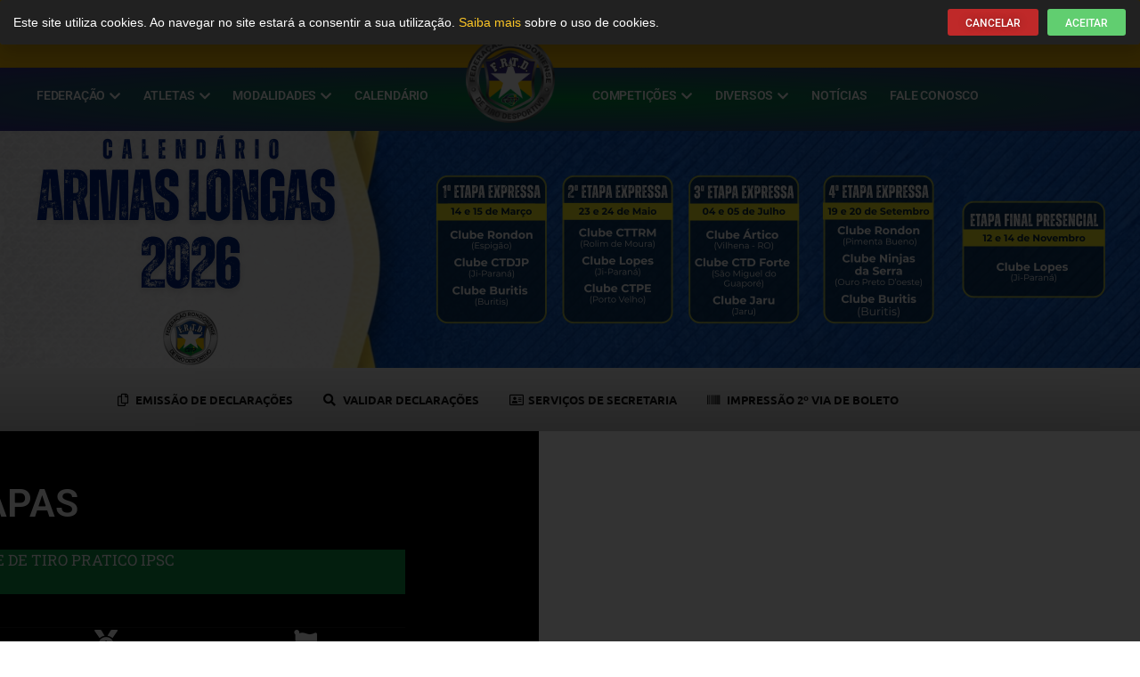

--- FILE ---
content_type: text/html; charset=UTF-8
request_url: https://www.frtd.org.br/
body_size: 19097
content:
<!DOCTYPE html>
<html lang="pt-BR" prefix="og: https://ogp.me/ns#">
<head>
	<meta charset="UTF-8">
	<meta name="viewport" content="width=device-width, initial-scale=1.0, viewport-fit=cover" />			<title>
			FEDERAÇÃO RONDONIENSE DE TIRO DESPORTIVO		</title>
		
<!-- Otimização para mecanismos de pesquisa pelo Rank Math - https://rankmath.com/ -->
<meta name="robots" content="follow, index, max-snippet:-1, max-video-preview:-1, max-image-preview:large"/>
<link rel="canonical" href="https://www.frtd.org.br/" />
<meta property="og:locale" content="pt_BR" />
<meta property="og:type" content="website" />
<meta property="og:title" content="FEDERAÇÃO RONDONIENSE DE TIRO DESPORTIVO" />
<style>table tbody tr td .icon span{position: absolute; top: -29px; left: -30px; background: #e2e2e2; padding: 3px 0; font-size: 9px; width: 80px; text-align: center;color:#000;font-weight:bold;}</style><meta property="og:description" content="EMISSÃO DE DECLARAÇÕES VALIDAR DECLARAÇÕESSERVIÇOS DE SECRETARIA IMPRESSÃO 2º VIA DE BOLETO Próximas Etapas Notícias Fotos Próximos Eventos Classificação IndividualResultados Validar declaraçãoEmitir Declarações" />
<meta property="og:url" content="https://www.frtd.org.br/" />
<meta property="og:site_name" content="FEDERAÇÃO RONDONIENSE DE TIRO DESPORTIVO" />
<meta property="og:updated_time" content="2026-01-20T10:33:59-03:00" />
<meta property="article:published_time" content="2019-12-19T15:54:45-03:00" />
<meta property="article:modified_time" content="2026-01-20T10:33:59-03:00" />
<meta name="twitter:card" content="summary_large_image" />
<meta name="twitter:title" content="FEDERAÇÃO RONDONIENSE DE TIRO DESPORTIVO" />
<style>table tbody tr td .icon span{position: absolute; top: -29px; left: -30px; background: #e2e2e2; padding: 3px 0; font-size: 9px; width: 80px; text-align: center;color:#000;font-weight:bold;}</style><meta name="twitter:description" content="EMISSÃO DE DECLARAÇÕES VALIDAR DECLARAÇÕESSERVIÇOS DE SECRETARIA IMPRESSÃO 2º VIA DE BOLETO Próximas Etapas Notícias Fotos Próximos Eventos Classificação IndividualResultados Validar declaraçãoEmitir Declarações" />
<meta name="twitter:label1" content="Escrito por" />
<meta name="twitter:data1" content="frtporg" />
<meta name="twitter:label2" content="Tempo para leitura" />
<meta name="twitter:data2" content="Menos de um minuto" />
<script type="application/ld+json" class="rank-math-schema">{"@context":"https://schema.org","@graph":[{"@type":"Organization","@id":"https://www.frtd.org.br/#organization","name":"FEDERA\u00c7\u00c3O RONDONIENSE DE TIRO DESPORTIVO","logo":{"@type":"ImageObject","@id":"https://www.frtd.org.br/#logo","url":"https://www.frtd.org.br/wp-content/uploads/logo-f.r.t.p.-2019_5c091dc4b277f-150x150.png","contentUrl":"https://www.frtd.org.br/wp-content/uploads/logo-f.r.t.p.-2019_5c091dc4b277f-150x150.png","caption":"FEDERA\u00c7\u00c3O RONDONIENSE DE TIRO DESPORTIVO","inLanguage":"pt-BR"}},{"@type":"WebSite","@id":"https://www.frtd.org.br/#website","url":"https://www.frtd.org.br","name":"FEDERA\u00c7\u00c3O RONDONIENSE DE TIRO DESPORTIVO","publisher":{"@id":"https://www.frtd.org.br/#organization"},"inLanguage":"pt-BR","potentialAction":{"@type":"SearchAction","target":"https://www.frtd.org.br/?s={search_term_string}","query-input":"required name=search_term_string"}},{"@type":"ImageObject","@id":"https://www.frtd.org.br/wp-content/plugins/houseweb-shootingwpplugin/_elementor/assets/img/loading.svg","url":"https://www.frtd.org.br/wp-content/plugins/houseweb-shootingwpplugin/_elementor/assets/img/loading.svg","width":"200","height":"200","inLanguage":"pt-BR"},{"@type":"WebPage","@id":"https://www.frtd.org.br/#webpage","url":"https://www.frtd.org.br/","name":"FEDERA\u00c7\u00c3O RONDONIENSE DE TIRO DESPORTIVO","datePublished":"2019-12-19T15:54:45-03:00","dateModified":"2026-01-20T10:33:59-03:00","about":{"@id":"https://www.frtd.org.br/#organization"},"isPartOf":{"@id":"https://www.frtd.org.br/#website"},"primaryImageOfPage":{"@id":"https://www.frtd.org.br/wp-content/plugins/houseweb-shootingwpplugin/_elementor/assets/img/loading.svg"},"inLanguage":"pt-BR"},{"@type":"Person","@id":"https://www.frtd.org.br/author/frtporg/","name":"frtporg","url":"https://www.frtd.org.br/author/frtporg/","image":{"@type":"ImageObject","@id":"https://secure.gravatar.com/avatar/7fea963fea620f1a6cd7dfbedb33d7dd0c20b293f397e3ee91bbf00569a88830?s=96&amp;d=mm&amp;r=g","url":"https://secure.gravatar.com/avatar/7fea963fea620f1a6cd7dfbedb33d7dd0c20b293f397e3ee91bbf00569a88830?s=96&amp;d=mm&amp;r=g","caption":"frtporg","inLanguage":"pt-BR"},"worksFor":{"@id":"https://www.frtd.org.br/#organization"}},{"@type":"Article","headline":"FEDERA\u00c7\u00c3O RONDONIENSE DE TIRO DESPORTIVO","datePublished":"2019-12-19T15:54:45-03:00","dateModified":"2026-01-20T10:33:59-03:00","author":{"@id":"https://www.frtd.org.br/author/frtporg/","name":"frtporg"},"publisher":{"@id":"https://www.frtd.org.br/#organization"},"description":" EMISS\u00c3O DE DECLARA\u00c7\u00d5ES VALIDAR DECLARA\u00c7\u00d5ESSERVI\u00c7OS DE SECRETARIA IMPRESS\u00c3O 2\u00ba VIA DE BOLETO ","name":"FEDERA\u00c7\u00c3O RONDONIENSE DE TIRO DESPORTIVO","@id":"https://www.frtd.org.br/#richSnippet","isPartOf":{"@id":"https://www.frtd.org.br/#webpage"},"image":{"@id":"https://www.frtd.org.br/wp-content/plugins/houseweb-shootingwpplugin/_elementor/assets/img/loading.svg"},"inLanguage":"pt-BR","mainEntityOfPage":{"@id":"https://www.frtd.org.br/#webpage"}}]}</script>
<!-- /Plugin de SEO Rank Math para WordPress -->

<link rel='dns-prefetch' href='//unpkg.com' />
<link rel="alternate" title="oEmbed (JSON)" type="application/json+oembed" href="https://www.frtd.org.br/wp-json/oembed/1.0/embed?url=https%3A%2F%2Fwww.frtd.org.br%2F" />
<link rel="alternate" title="oEmbed (XML)" type="text/xml+oembed" href="https://www.frtd.org.br/wp-json/oembed/1.0/embed?url=https%3A%2F%2Fwww.frtd.org.br%2F&#038;format=xml" />
<style id='wp-img-auto-sizes-contain-inline-css' type='text/css'>
img:is([sizes=auto i],[sizes^="auto," i]){contain-intrinsic-size:3000px 1500px}
/*# sourceURL=wp-img-auto-sizes-contain-inline-css */
</style>
<link rel='stylesheet' id='elementor-shooting-css' href='https://www.frtd.org.br/wp-content/plugins/houseweb-shootingwpplugin/_elementor/assets/css/elementor.css?ver=6.9' type='text/css' media='all' />
<style id='classic-theme-styles-inline-css' type='text/css'>
/*! This file is auto-generated */
.wp-block-button__link{color:#fff;background-color:#32373c;border-radius:9999px;box-shadow:none;text-decoration:none;padding:calc(.667em + 2px) calc(1.333em + 2px);font-size:1.125em}.wp-block-file__button{background:#32373c;color:#fff;text-decoration:none}
/*# sourceURL=/wp-includes/css/classic-themes.min.css */
</style>
<style id='global-styles-inline-css' type='text/css'>
:root{--wp--preset--aspect-ratio--square: 1;--wp--preset--aspect-ratio--4-3: 4/3;--wp--preset--aspect-ratio--3-4: 3/4;--wp--preset--aspect-ratio--3-2: 3/2;--wp--preset--aspect-ratio--2-3: 2/3;--wp--preset--aspect-ratio--16-9: 16/9;--wp--preset--aspect-ratio--9-16: 9/16;--wp--preset--color--black: #000000;--wp--preset--color--cyan-bluish-gray: #abb8c3;--wp--preset--color--white: #ffffff;--wp--preset--color--pale-pink: #f78da7;--wp--preset--color--vivid-red: #cf2e2e;--wp--preset--color--luminous-vivid-orange: #ff6900;--wp--preset--color--luminous-vivid-amber: #fcb900;--wp--preset--color--light-green-cyan: #7bdcb5;--wp--preset--color--vivid-green-cyan: #00d084;--wp--preset--color--pale-cyan-blue: #8ed1fc;--wp--preset--color--vivid-cyan-blue: #0693e3;--wp--preset--color--vivid-purple: #9b51e0;--wp--preset--gradient--vivid-cyan-blue-to-vivid-purple: linear-gradient(135deg,rgb(6,147,227) 0%,rgb(155,81,224) 100%);--wp--preset--gradient--light-green-cyan-to-vivid-green-cyan: linear-gradient(135deg,rgb(122,220,180) 0%,rgb(0,208,130) 100%);--wp--preset--gradient--luminous-vivid-amber-to-luminous-vivid-orange: linear-gradient(135deg,rgb(252,185,0) 0%,rgb(255,105,0) 100%);--wp--preset--gradient--luminous-vivid-orange-to-vivid-red: linear-gradient(135deg,rgb(255,105,0) 0%,rgb(207,46,46) 100%);--wp--preset--gradient--very-light-gray-to-cyan-bluish-gray: linear-gradient(135deg,rgb(238,238,238) 0%,rgb(169,184,195) 100%);--wp--preset--gradient--cool-to-warm-spectrum: linear-gradient(135deg,rgb(74,234,220) 0%,rgb(151,120,209) 20%,rgb(207,42,186) 40%,rgb(238,44,130) 60%,rgb(251,105,98) 80%,rgb(254,248,76) 100%);--wp--preset--gradient--blush-light-purple: linear-gradient(135deg,rgb(255,206,236) 0%,rgb(152,150,240) 100%);--wp--preset--gradient--blush-bordeaux: linear-gradient(135deg,rgb(254,205,165) 0%,rgb(254,45,45) 50%,rgb(107,0,62) 100%);--wp--preset--gradient--luminous-dusk: linear-gradient(135deg,rgb(255,203,112) 0%,rgb(199,81,192) 50%,rgb(65,88,208) 100%);--wp--preset--gradient--pale-ocean: linear-gradient(135deg,rgb(255,245,203) 0%,rgb(182,227,212) 50%,rgb(51,167,181) 100%);--wp--preset--gradient--electric-grass: linear-gradient(135deg,rgb(202,248,128) 0%,rgb(113,206,126) 100%);--wp--preset--gradient--midnight: linear-gradient(135deg,rgb(2,3,129) 0%,rgb(40,116,252) 100%);--wp--preset--font-size--small: 13px;--wp--preset--font-size--medium: 20px;--wp--preset--font-size--large: 36px;--wp--preset--font-size--x-large: 42px;--wp--preset--spacing--20: 0.44rem;--wp--preset--spacing--30: 0.67rem;--wp--preset--spacing--40: 1rem;--wp--preset--spacing--50: 1.5rem;--wp--preset--spacing--60: 2.25rem;--wp--preset--spacing--70: 3.38rem;--wp--preset--spacing--80: 5.06rem;--wp--preset--shadow--natural: 6px 6px 9px rgba(0, 0, 0, 0.2);--wp--preset--shadow--deep: 12px 12px 50px rgba(0, 0, 0, 0.4);--wp--preset--shadow--sharp: 6px 6px 0px rgba(0, 0, 0, 0.2);--wp--preset--shadow--outlined: 6px 6px 0px -3px rgb(255, 255, 255), 6px 6px rgb(0, 0, 0);--wp--preset--shadow--crisp: 6px 6px 0px rgb(0, 0, 0);}:where(.is-layout-flex){gap: 0.5em;}:where(.is-layout-grid){gap: 0.5em;}body .is-layout-flex{display: flex;}.is-layout-flex{flex-wrap: wrap;align-items: center;}.is-layout-flex > :is(*, div){margin: 0;}body .is-layout-grid{display: grid;}.is-layout-grid > :is(*, div){margin: 0;}:where(.wp-block-columns.is-layout-flex){gap: 2em;}:where(.wp-block-columns.is-layout-grid){gap: 2em;}:where(.wp-block-post-template.is-layout-flex){gap: 1.25em;}:where(.wp-block-post-template.is-layout-grid){gap: 1.25em;}.has-black-color{color: var(--wp--preset--color--black) !important;}.has-cyan-bluish-gray-color{color: var(--wp--preset--color--cyan-bluish-gray) !important;}.has-white-color{color: var(--wp--preset--color--white) !important;}.has-pale-pink-color{color: var(--wp--preset--color--pale-pink) !important;}.has-vivid-red-color{color: var(--wp--preset--color--vivid-red) !important;}.has-luminous-vivid-orange-color{color: var(--wp--preset--color--luminous-vivid-orange) !important;}.has-luminous-vivid-amber-color{color: var(--wp--preset--color--luminous-vivid-amber) !important;}.has-light-green-cyan-color{color: var(--wp--preset--color--light-green-cyan) !important;}.has-vivid-green-cyan-color{color: var(--wp--preset--color--vivid-green-cyan) !important;}.has-pale-cyan-blue-color{color: var(--wp--preset--color--pale-cyan-blue) !important;}.has-vivid-cyan-blue-color{color: var(--wp--preset--color--vivid-cyan-blue) !important;}.has-vivid-purple-color{color: var(--wp--preset--color--vivid-purple) !important;}.has-black-background-color{background-color: var(--wp--preset--color--black) !important;}.has-cyan-bluish-gray-background-color{background-color: var(--wp--preset--color--cyan-bluish-gray) !important;}.has-white-background-color{background-color: var(--wp--preset--color--white) !important;}.has-pale-pink-background-color{background-color: var(--wp--preset--color--pale-pink) !important;}.has-vivid-red-background-color{background-color: var(--wp--preset--color--vivid-red) !important;}.has-luminous-vivid-orange-background-color{background-color: var(--wp--preset--color--luminous-vivid-orange) !important;}.has-luminous-vivid-amber-background-color{background-color: var(--wp--preset--color--luminous-vivid-amber) !important;}.has-light-green-cyan-background-color{background-color: var(--wp--preset--color--light-green-cyan) !important;}.has-vivid-green-cyan-background-color{background-color: var(--wp--preset--color--vivid-green-cyan) !important;}.has-pale-cyan-blue-background-color{background-color: var(--wp--preset--color--pale-cyan-blue) !important;}.has-vivid-cyan-blue-background-color{background-color: var(--wp--preset--color--vivid-cyan-blue) !important;}.has-vivid-purple-background-color{background-color: var(--wp--preset--color--vivid-purple) !important;}.has-black-border-color{border-color: var(--wp--preset--color--black) !important;}.has-cyan-bluish-gray-border-color{border-color: var(--wp--preset--color--cyan-bluish-gray) !important;}.has-white-border-color{border-color: var(--wp--preset--color--white) !important;}.has-pale-pink-border-color{border-color: var(--wp--preset--color--pale-pink) !important;}.has-vivid-red-border-color{border-color: var(--wp--preset--color--vivid-red) !important;}.has-luminous-vivid-orange-border-color{border-color: var(--wp--preset--color--luminous-vivid-orange) !important;}.has-luminous-vivid-amber-border-color{border-color: var(--wp--preset--color--luminous-vivid-amber) !important;}.has-light-green-cyan-border-color{border-color: var(--wp--preset--color--light-green-cyan) !important;}.has-vivid-green-cyan-border-color{border-color: var(--wp--preset--color--vivid-green-cyan) !important;}.has-pale-cyan-blue-border-color{border-color: var(--wp--preset--color--pale-cyan-blue) !important;}.has-vivid-cyan-blue-border-color{border-color: var(--wp--preset--color--vivid-cyan-blue) !important;}.has-vivid-purple-border-color{border-color: var(--wp--preset--color--vivid-purple) !important;}.has-vivid-cyan-blue-to-vivid-purple-gradient-background{background: var(--wp--preset--gradient--vivid-cyan-blue-to-vivid-purple) !important;}.has-light-green-cyan-to-vivid-green-cyan-gradient-background{background: var(--wp--preset--gradient--light-green-cyan-to-vivid-green-cyan) !important;}.has-luminous-vivid-amber-to-luminous-vivid-orange-gradient-background{background: var(--wp--preset--gradient--luminous-vivid-amber-to-luminous-vivid-orange) !important;}.has-luminous-vivid-orange-to-vivid-red-gradient-background{background: var(--wp--preset--gradient--luminous-vivid-orange-to-vivid-red) !important;}.has-very-light-gray-to-cyan-bluish-gray-gradient-background{background: var(--wp--preset--gradient--very-light-gray-to-cyan-bluish-gray) !important;}.has-cool-to-warm-spectrum-gradient-background{background: var(--wp--preset--gradient--cool-to-warm-spectrum) !important;}.has-blush-light-purple-gradient-background{background: var(--wp--preset--gradient--blush-light-purple) !important;}.has-blush-bordeaux-gradient-background{background: var(--wp--preset--gradient--blush-bordeaux) !important;}.has-luminous-dusk-gradient-background{background: var(--wp--preset--gradient--luminous-dusk) !important;}.has-pale-ocean-gradient-background{background: var(--wp--preset--gradient--pale-ocean) !important;}.has-electric-grass-gradient-background{background: var(--wp--preset--gradient--electric-grass) !important;}.has-midnight-gradient-background{background: var(--wp--preset--gradient--midnight) !important;}.has-small-font-size{font-size: var(--wp--preset--font-size--small) !important;}.has-medium-font-size{font-size: var(--wp--preset--font-size--medium) !important;}.has-large-font-size{font-size: var(--wp--preset--font-size--large) !important;}.has-x-large-font-size{font-size: var(--wp--preset--font-size--x-large) !important;}
:where(.wp-block-post-template.is-layout-flex){gap: 1.25em;}:where(.wp-block-post-template.is-layout-grid){gap: 1.25em;}
:where(.wp-block-term-template.is-layout-flex){gap: 1.25em;}:where(.wp-block-term-template.is-layout-grid){gap: 1.25em;}
:where(.wp-block-columns.is-layout-flex){gap: 2em;}:where(.wp-block-columns.is-layout-grid){gap: 2em;}
:root :where(.wp-block-pullquote){font-size: 1.5em;line-height: 1.6;}
/*# sourceURL=global-styles-inline-css */
</style>
<link rel='stylesheet' id='swiper-css-css' href='https://unpkg.com/swiper/swiper-bundle.min.css?ver=6.9' type='text/css' media='all' />
<link rel='stylesheet' id='api-css-css' href='https://www.frtd.org.br/wp-content/plugins/houseweb-shootingwpplugin/_API/assets/css/api.css?v=4.0.17&#038;ver=6.9' type='text/css' media='all' />
<link rel='stylesheet' id='fontawesome-01-css' href='https://www.frtd.org.br/wp-content/plugins/elementor/assets/lib/font-awesome/css/fontawesome.min.css?ver=6.9' type='text/css' media='all' />
<link rel='stylesheet' id='fontawesome-02-css' href='https://www.frtd.org.br/wp-content/plugins/elementor/assets/lib/font-awesome/css/regular.min.css?ver=6.9' type='text/css' media='all' />
<link rel='stylesheet' id='fontawesome-03-css' href='https://www.frtd.org.br/wp-content/plugins/elementor/assets/lib/font-awesome/css/solid.min.css?ver=6.9' type='text/css' media='all' />
<link rel='stylesheet' id='e-sticky-css' href='https://www.frtd.org.br/wp-content/plugins/elementor-pro/assets/css/modules/sticky.min.css?ver=3.29.2' type='text/css' media='all' />
<link rel='stylesheet' id='elementor-frontend-css' href='https://www.frtd.org.br/wp-content/plugins/elementor/assets/css/frontend.min.css?ver=3.34.0' type='text/css' media='all' />
<style id='elementor-frontend-inline-css' type='text/css'>
.elementor-kit-689{--e-global-color-primary:#6EC1E4;--e-global-color-secondary:#54595F;--e-global-color-text:#7A7A7A;--e-global-color-accent:#61CE70;--e-global-typography-primary-font-family:"Roboto";--e-global-typography-primary-font-weight:600;--e-global-typography-secondary-font-family:"Roboto Slab";--e-global-typography-secondary-font-weight:400;--e-global-typography-text-font-family:"Roboto";--e-global-typography-text-font-weight:400;--e-global-typography-accent-font-family:"Roboto";--e-global-typography-accent-font-weight:500;}.elementor-kit-689 e-page-transition{background-color:#FFBC7D;}.elementor-section.elementor-section-boxed > .elementor-container{max-width:1140px;}.e-con{--container-max-width:1140px;}.elementor-widget:not(:last-child){margin-block-end:20px;}.elementor-element{--widgets-spacing:20px 20px;--widgets-spacing-row:20px;--widgets-spacing-column:20px;}{}h1.entry-title{display:var(--page-title-display);}@media(max-width:1024px){.elementor-section.elementor-section-boxed > .elementor-container{max-width:1024px;}.e-con{--container-max-width:1024px;}}@media(max-width:767px){.elementor-section.elementor-section-boxed > .elementor-container{max-width:767px;}.e-con{--container-max-width:767px;}}
.elementor-widget-slider .swiper-button i{color:var( --e-global-color-primary );}.elementor-widget-slider .swiper-button{background-color:var( --e-global-color-primary );}.elementor-widget-slider .swiper-button:hover i{color:var( --e-global-color-primary );}.elementor-widget-slider .swiper-button:hover{background-color:var( --e-global-color-secondary );}.elementor-widget-slider .swiper-pagination-bullets .swiper-pagination-bullet{background-color:var( --e-global-color-primary );}.elementor-widget-slider .swiper-pagination-bullets .swiper-pagination-bullet-active{background-color:var( --e-global-color-secondary );}.elementor-645 .elementor-element.elementor-element-e085154 .swiper-button-next{right:18px;}.elementor-645 .elementor-element.elementor-element-e085154 .swiper-button-prev{left:18px;}.elementor-645 .elementor-element.elementor-element-e085154 .swiper-button{font-size:25px;background-color:#fff;}.elementor-645 .elementor-element.elementor-element-e085154 .swiper-button i{color:#969696;}.elementor-645 .elementor-element.elementor-element-e085154 .swiper-button:hover i{color:#333;}.elementor-645 .elementor-element.elementor-element-e085154 .swiper-button:hover{background-color:#eaeaea;}.elementor-645 .elementor-element.elementor-element-e085154 .swiper-pagination-bullets{margin-top:20px;}.elementor-645 .elementor-element.elementor-element-e085154 .swiper-pagination-bullets .swiper-pagination-bullet{background-color:#333;}.elementor-645 .elementor-element.elementor-element-e085154 .swiper-pagination-bullets .swiper-pagination-bullet-active{background-color:#333;}.elementor-645 .elementor-element.elementor-element-5a4629a:not(.elementor-motion-effects-element-type-background), .elementor-645 .elementor-element.elementor-element-5a4629a > .elementor-motion-effects-container > .elementor-motion-effects-layer{background-color:transparent;background-image:linear-gradient(180deg, #F2F2F2 0%, #C1C1C1 100%);}.elementor-645 .elementor-element.elementor-element-5a4629a > .elementor-background-overlay{background-color:transparent;background-image:linear-gradient(360deg, #F2F2F2 95%, #000000 96%);opacity:0.13;transition:background 0.3s, border-radius 0.3s, opacity 0.3s;}.elementor-645 .elementor-element.elementor-element-5a4629a{transition:background 0.3s, border 0.3s, border-radius 0.3s, box-shadow 0.3s;}.elementor-widget-icone-texto .texto-icone-total a i{color:var( --e-global-color-primary );}.elementor-widget-icone-texto .texto-icone-total div i{color:var( --e-global-color-primary );}.elementor-widget-icone-texto .texto-icone-total a:hover i{color:var( --e-global-color-primary );}.elementor-widget-icone-texto .texto-icone-total div:hover i{color:var( --e-global-color-primary );}.elementor-widget-icone-texto .texto-icone-total a{color:var( --e-global-color-primary );}.elementor-widget-icone-texto .texto-icone-total div{color:var( --e-global-color-primary );}.elementor-widget-icone-texto{font-family:var( --e-global-typography-primary-font-family ), Sans-serif;font-weight:var( --e-global-typography-primary-font-weight );}.elementor-widget-icone-texto .texto-icone-total a:hover{color:var( --e-global-color-primary );}.elementor-widget-icone-texto .texto-icone-total div:hover{color:var( --e-global-color-primary );}.elementor-645 .elementor-element.elementor-element-85b98cf{width:var( --container-widget-width, 1920px );max-width:1920px;--container-widget-width:1920px;--container-widget-flex-grow:0;align-self:center;font-family:"Ubuntu", Sans-serif;font-size:13px;}.elementor-645 .elementor-element.elementor-element-85b98cf > .elementor-widget-container{margin:0px 0px 0px 0px;padding:0px 0px 0px 0px;}.elementor-645 .elementor-element.elementor-element-85b98cf .texto-icone-total{justify-content:center;}.elementor-645 .elementor-element.elementor-element-85b98cf .txt-ico{padding:17px 17px 17px 17px !important;}.elementor-645 .elementor-element.elementor-element-85b98cf .txt-ico .submenu{margin-top:17px !important;}.elementor-645 .elementor-element.elementor-element-85b98cf .texto-icone-total a i{color:#000000;font-size:14px;margin-right:5px;}.elementor-645 .elementor-element.elementor-element-85b98cf .texto-icone-total div i{color:#000000;font-size:14px;margin-right:5px;}.elementor-645 .elementor-element.elementor-element-85b98cf .texto-icone-total a:hover i{color:#020202;}.elementor-645 .elementor-element.elementor-element-85b98cf .texto-icone-total div:hover i{color:#020202;}.elementor-645 .elementor-element.elementor-element-85b98cf .texto-icone-total a{color:#111111;}.elementor-645 .elementor-element.elementor-element-85b98cf .texto-icone-total div{color:#111111;}.elementor-645 .elementor-element.elementor-element-85b98cf .texto-icone-total a:hover{color:#121212;}.elementor-645 .elementor-element.elementor-element-85b98cf .texto-icone-total div:hover{color:#121212;}.elementor-645 .elementor-element.elementor-element-386b86c4:not(.elementor-motion-effects-element-type-background), .elementor-645 .elementor-element.elementor-element-386b86c4 > .elementor-motion-effects-container > .elementor-motion-effects-layer{background-color:transparent;background-image:linear-gradient(130deg, #000000 0%, #000000 100%);}.elementor-645 .elementor-element.elementor-element-386b86c4 > .elementor-background-overlay{background-image:url("https://www.frtd.org.br/wp-content/uploads/1866719-1.jpg");background-position:-9px -334px;background-repeat:no-repeat;background-size:cover;opacity:0.76;transition:background 0.3s, border-radius 0.3s, opacity 0.3s;}.elementor-645 .elementor-element.elementor-element-386b86c4 .elementor-background-overlay{filter:brightness( 56% ) contrast( 86% ) saturate( 0% ) blur( 0px ) hue-rotate( 0deg );}.elementor-645 .elementor-element.elementor-element-386b86c4{transition:background 0.3s, border 0.3s, border-radius 0.3s, box-shadow 0.3s;padding:50px 0px 40px 0px;}.elementor-645 .elementor-element.elementor-element-2600b2ce > .elementor-element-populated{transition:background 0.3s, border 0.3s, border-radius 0.3s, box-shadow 0.3s;}.elementor-645 .elementor-element.elementor-element-2600b2ce > .elementor-element-populated > .elementor-background-overlay{transition:background 0.3s, border-radius 0.3s, opacity 0.3s;}.elementor-widget-heading .elementor-heading-title{font-family:var( --e-global-typography-primary-font-family ), Sans-serif;font-weight:var( --e-global-typography-primary-font-weight );color:var( --e-global-color-primary );}.elementor-645 .elementor-element.elementor-element-767f4b7b > .elementor-widget-container{margin:0px 0px 10px 0px;}.elementor-645 .elementor-element.elementor-element-767f4b7b{text-align:center;}.elementor-645 .elementor-element.elementor-element-767f4b7b .elementor-heading-title{font-family:"Roboto", Sans-serif;font-size:43px;font-weight:600;text-transform:uppercase;color:#FFFFFF;}.elementor-widget-etapas h3{font-family:var( --e-global-typography-primary-font-family ), Sans-serif;font-weight:var( --e-global-typography-primary-font-weight );color:var( --e-global-color-primary );}.elementor-widget-etapas .data{font-family:var( --e-global-typography-secondary-font-family ), Sans-serif;font-weight:var( --e-global-typography-secondary-font-weight );color:var( --e-global-color-primary );}.elementor-widget-etapas .itens a span, 
                               .elementor-widget-etapas .itens a strong, 
                               .elementor-widget-etapas .itens .blc i, 
                               .elementor-widget-etapas .alerta-vazio{font-family:var( --e-global-typography-text-font-family ), Sans-serif;font-weight:var( --e-global-typography-text-font-weight );}.elementor-widget-etapas .itens a span{color:var( --e-global-color-primary );}.elementor-widget-etapas .itens a strong{color:var( --e-global-color-primary );}.elementor-widget-etapas .itens .blc i{color:var( --e-global-color-primary );}.elementor-widget-etapas .alerta-vazio{color:var( --e-global-color-primary );}.elementor-645 .elementor-element.elementor-element-27daa00a .etapa{text-align:center;}.elementor-645 .elementor-element.elementor-element-27daa00a .space{margin-bottom:0px;}.elementor-645 .elementor-element.elementor-element-27daa00a h3{font-family:"Roboto Slab", Sans-serif;font-size:17px;font-weight:400;line-height:24px;color:#FFFFFF;}.elementor-645 .elementor-element.elementor-element-27daa00a .data{font-family:"Roboto Slab", Sans-serif;font-weight:700;color:#FFFFFF;}.elementor-645 .elementor-element.elementor-element-27daa00a .itens a span, 
                               .elementor-645 .elementor-element.elementor-element-27daa00a .itens a strong, 
                               .elementor-645 .elementor-element.elementor-element-27daa00a .itens .blc i, 
                               .elementor-645 .elementor-element.elementor-element-27daa00a .alerta-vazio{font-family:"Roboto Slab", Sans-serif;font-size:10px;font-weight:400;line-height:0px;}.elementor-645 .elementor-element.elementor-element-27daa00a .itens a span{color:#FFFFFF;}.elementor-645 .elementor-element.elementor-element-27daa00a .itens a strong{color:#FFFFFF;}.elementor-645 .elementor-element.elementor-element-27daa00a .itens .blc i{color:#FFFFFF;font-size:26px;}.elementor-645 .elementor-element.elementor-element-27daa00a .alerta-vazio{color:#FFFFFF;}.elementor-645 .elementor-element.elementor-element-27daa00a .itens .blc strong{font-size:26px;}.elementor-645 .elementor-element.elementor-element-5a80b89a:not(.elementor-motion-effects-element-type-background), .elementor-645 .elementor-element.elementor-element-5a80b89a > .elementor-motion-effects-container > .elementor-motion-effects-layer{background-color:#F2B706;}.elementor-645 .elementor-element.elementor-element-5a80b89a{transition:background 0.3s, border 0.3s, border-radius 0.3s, box-shadow 0.3s;margin-top:0px;margin-bottom:0px;padding:50px 0px 100px 0px;}.elementor-645 .elementor-element.elementor-element-5a80b89a > .elementor-background-overlay{transition:background 0.3s, border-radius 0.3s, opacity 0.3s;}.elementor-645 .elementor-element.elementor-element-5a80b89a > .elementor-shape-top .elementor-shape-fill{fill:#048C3E;}.elementor-645 .elementor-element.elementor-element-5a80b89a > .elementor-shape-top svg{height:9px;}.elementor-645 .elementor-element.elementor-element-5a80b89a > .elementor-shape-top{z-index:2;pointer-events:none;}.elementor-645 .elementor-element.elementor-element-5a80b89a > .elementor-shape-bottom .elementor-shape-fill{fill:#048C3E;}.elementor-645 .elementor-element.elementor-element-5a80b89a > .elementor-shape-bottom svg{height:6px;}.elementor-645 .elementor-element.elementor-element-5a80b89a > .elementor-shape-bottom{z-index:2;pointer-events:none;}.elementor-645 .elementor-element.elementor-element-6c076dc3.elementor-column > .elementor-widget-wrap{justify-content:center;}.elementor-645 .elementor-element.elementor-element-6c076dc3 > .elementor-widget-wrap > .elementor-widget:not(.elementor-widget__width-auto):not(.elementor-widget__width-initial):not(:last-child):not(.elementor-absolute){margin-block-end:: -11px;}.elementor-645 .elementor-element.elementor-element-6c076dc3 > .elementor-element-populated{padding:0px 40px 0px 0px;}.elementor-widget-divider{--divider-color:var( --e-global-color-secondary );}.elementor-widget-divider .elementor-divider__text{color:var( --e-global-color-secondary );font-family:var( --e-global-typography-secondary-font-family ), Sans-serif;font-weight:var( --e-global-typography-secondary-font-weight );}.elementor-widget-divider.elementor-view-stacked .elementor-icon{background-color:var( --e-global-color-secondary );}.elementor-widget-divider.elementor-view-framed .elementor-icon, .elementor-widget-divider.elementor-view-default .elementor-icon{color:var( --e-global-color-secondary );border-color:var( --e-global-color-secondary );}.elementor-widget-divider.elementor-view-framed .elementor-icon, .elementor-widget-divider.elementor-view-default .elementor-icon svg{fill:var( --e-global-color-secondary );}.elementor-645 .elementor-element.elementor-element-236985d7{--divider-border-style:dotted;--divider-color:#38358CFA;--divider-border-width:4px;--divider-element-spacing:21px;}.elementor-645 .elementor-element.elementor-element-236985d7 > .elementor-widget-container{margin:0px 0px 10px 0px;}.elementor-645 .elementor-element.elementor-element-236985d7 .elementor-divider-separator{width:100%;margin:0 auto;margin-center:0;}.elementor-645 .elementor-element.elementor-element-236985d7 .elementor-divider{text-align:center;padding-block-start:19px;padding-block-end:19px;}.elementor-645 .elementor-element.elementor-element-236985d7 .elementor-divider__text{color:#151515;font-family:"Ubuntu", Sans-serif;font-size:25px;font-weight:600;text-transform:uppercase;}.elementor-widget-posts .elementor-button{background-color:var( --e-global-color-accent );font-family:var( --e-global-typography-accent-font-family ), Sans-serif;font-weight:var( --e-global-typography-accent-font-weight );}.elementor-widget-posts .elementor-post__title, .elementor-widget-posts .elementor-post__title a{color:var( --e-global-color-secondary );font-family:var( --e-global-typography-primary-font-family ), Sans-serif;font-weight:var( --e-global-typography-primary-font-weight );}.elementor-widget-posts .elementor-post__meta-data{font-family:var( --e-global-typography-secondary-font-family ), Sans-serif;font-weight:var( --e-global-typography-secondary-font-weight );}.elementor-widget-posts .elementor-post__excerpt p{font-family:var( --e-global-typography-text-font-family ), Sans-serif;font-weight:var( --e-global-typography-text-font-weight );}.elementor-widget-posts .elementor-post__read-more{color:var( --e-global-color-accent );}.elementor-widget-posts a.elementor-post__read-more{font-family:var( --e-global-typography-accent-font-family ), Sans-serif;font-weight:var( --e-global-typography-accent-font-weight );}.elementor-widget-posts .elementor-post__card .elementor-post__badge{background-color:var( --e-global-color-accent );font-family:var( --e-global-typography-accent-font-family ), Sans-serif;font-weight:var( --e-global-typography-accent-font-weight );}.elementor-widget-posts .elementor-pagination{font-family:var( --e-global-typography-secondary-font-family ), Sans-serif;font-weight:var( --e-global-typography-secondary-font-weight );}.elementor-widget-posts .e-load-more-message{font-family:var( --e-global-typography-secondary-font-family ), Sans-serif;font-weight:var( --e-global-typography-secondary-font-weight );}.elementor-645 .elementor-element.elementor-element-132a1882{--grid-row-gap:18px;--grid-column-gap:45px;}.elementor-645 .elementor-element.elementor-element-132a1882 > .elementor-widget-container{margin:7px 7px 7px 7px;}.elementor-645 .elementor-element.elementor-element-132a1882 .elementor-posts-container .elementor-post__thumbnail{padding-bottom:calc( 1 * 100% );}.elementor-645 .elementor-element.elementor-element-132a1882:after{content:"1";}.elementor-645 .elementor-element.elementor-element-132a1882 .elementor-post__thumbnail__link{width:167px;}.elementor-645 .elementor-element.elementor-element-132a1882 .elementor-post{border-style:solid;border-width:0px 0px 0px 0px;border-radius:8px;padding:0px 0px 0px 0px;box-shadow:0px 0px 23px 0px rgba(0, 0, 0, 0.09);background-color:#FFFFFF0A;border-color:#EAEAEA;}.elementor-645 .elementor-element.elementor-element-132a1882 .elementor-post__text{padding:15px 15px 15px 15px;}.elementor-645 .elementor-element.elementor-element-132a1882.elementor-posts--thumbnail-left .elementor-post__thumbnail__link{margin-right:6px;}.elementor-645 .elementor-element.elementor-element-132a1882.elementor-posts--thumbnail-right .elementor-post__thumbnail__link{margin-left:6px;}.elementor-645 .elementor-element.elementor-element-132a1882.elementor-posts--thumbnail-top .elementor-post__thumbnail__link{margin-bottom:6px;}.elementor-645 .elementor-element.elementor-element-132a1882 .elementor-post__title, .elementor-645 .elementor-element.elementor-element-132a1882 .elementor-post__title a{color:#FFFFFF;font-size:21px;}.elementor-645 .elementor-element.elementor-element-132a1882 .elementor-post__title{margin-bottom:17px;}.elementor-645 .elementor-element.elementor-element-132a1882 .elementor-post__excerpt p{color:#1F1F1F;font-size:13px;}.elementor-645 .elementor-element.elementor-element-132a1882 .elementor-post__excerpt{margin-bottom:24px;}.elementor-645 .elementor-element.elementor-element-5860354{--divider-border-style:dotted;--divider-color:#38358C;--divider-border-width:4px;--divider-element-spacing:21px;}.elementor-645 .elementor-element.elementor-element-5860354 > .elementor-widget-container{margin:040px 0px 10px 0px;}.elementor-645 .elementor-element.elementor-element-5860354 .elementor-divider-separator{width:100%;margin:0 auto;margin-center:0;}.elementor-645 .elementor-element.elementor-element-5860354 .elementor-divider{text-align:center;padding-block-start:19px;padding-block-end:19px;}.elementor-645 .elementor-element.elementor-element-5860354 .elementor-divider__text{color:#000000;font-family:"Oswald", Sans-serif;font-size:25px;font-weight:600;text-transform:uppercase;}.elementor-645 .elementor-element.elementor-element-1db13474{--grid-row-gap:0px;--grid-column-gap:0px;}.elementor-645 .elementor-element.elementor-element-1db13474 > .elementor-widget-container{margin:7px 7px 7px 7px;}.elementor-645 .elementor-element.elementor-element-1db13474 .elementor-posts-container .elementor-post__thumbnail{padding-bottom:calc( 1 * 100% );}.elementor-645 .elementor-element.elementor-element-1db13474:after{content:"1";}.elementor-645 .elementor-element.elementor-element-1db13474 .elementor-post__thumbnail__link{width:100%;}.elementor-645 .elementor-element.elementor-element-1db13474 .elementor-post{padding:10px 10px 10px 10px;}.elementor-645 .elementor-element.elementor-element-1db13474 .elementor-post:hover{box-shadow:0px 0px 10px 0px rgba(0, 0, 0, 0.12);}.elementor-645 .elementor-element.elementor-element-1db13474 .elementor-post__thumbnail{border-radius:10px 10px 10px 10px;}.elementor-645 .elementor-element.elementor-element-1db13474.elementor-posts--thumbnail-left .elementor-post__thumbnail__link{margin-right:20px;}.elementor-645 .elementor-element.elementor-element-1db13474.elementor-posts--thumbnail-right .elementor-post__thumbnail__link{margin-left:20px;}.elementor-645 .elementor-element.elementor-element-1db13474.elementor-posts--thumbnail-top .elementor-post__thumbnail__link{margin-bottom:20px;}.elementor-645 .elementor-element.elementor-element-1db13474 .elementor-post__title, .elementor-645 .elementor-element.elementor-element-1db13474 .elementor-post__title a{color:#C0C0C0;font-size:12px;line-height:1.6em;}.elementor-645 .elementor-element.elementor-element-1db13474 .elementor-post__title{margin-bottom:10px;}.elementor-645 .elementor-element.elementor-element-41d8496e:not(.elementor-motion-effects-element-type-background) > .elementor-widget-wrap, .elementor-645 .elementor-element.elementor-element-41d8496e > .elementor-widget-wrap > .elementor-motion-effects-container > .elementor-motion-effects-layer{background-color:#0C077E;}.elementor-645 .elementor-element.elementor-element-41d8496e > .elementor-element-populated >  .elementor-background-overlay{background-image:url("https://www.frtd.org.br/wp-content/uploads/1866719.jpg");opacity:0.5;}.elementor-645 .elementor-element.elementor-element-41d8496e > .elementor-widget-wrap > .elementor-widget:not(.elementor-widget__width-auto):not(.elementor-widget__width-initial):not(:last-child):not(.elementor-absolute){margin-block-end:: 0px;}.elementor-645 .elementor-element.elementor-element-41d8496e > .elementor-element-populated{transition:background 0.3s, border 0.3s, border-radius 0.3s, box-shadow 0.3s;padding:20px 30px 30px 30px;}.elementor-645 .elementor-element.elementor-element-41d8496e > .elementor-element-populated > .elementor-background-overlay{transition:background 0.3s, border-radius 0.3s, opacity 0.3s;}.elementor-645 .elementor-element.elementor-element-56465b6e > .elementor-widget-container{margin:0px 0px 10px 0px;}.elementor-645 .elementor-element.elementor-element-56465b6e{text-align:start;}.elementor-645 .elementor-element.elementor-element-56465b6e .elementor-heading-title{font-family:"Roboto", Sans-serif;font-size:24px;text-transform:uppercase;color:#F0F0F0;}.elementor-widget-calendario h4{color:var( --e-global-color-primary );font-family:var( --e-global-typography-primary-font-family ), Sans-serif;font-weight:var( --e-global-typography-primary-font-weight );}.elementor-widget-calendario h6{color:var( --e-global-color-text );font-family:var( --e-global-typography-secondary-font-family ), Sans-serif;font-weight:var( --e-global-typography-secondary-font-weight );}.elementor-widget-calendario .ver-todas-calend{font-family:var( --e-global-typography-text-font-family ), Sans-serif;font-weight:var( --e-global-typography-text-font-weight );}.elementor-645 .elementor-element.elementor-element-1d04e504 > .elementor-widget-container{margin:20px 0px 0px 0px;}.elementor-645 .elementor-element.elementor-element-1d04e504 h4{color:#F06259;font-family:"Ubuntu", Sans-serif;font-size:16px;font-weight:600;text-transform:uppercase;line-height:11px;}.elementor-645 .elementor-element.elementor-element-1d04e504 .col-calendario .list .line{padding:0px 0px 5px 0px !important;}.elementor-645 .elementor-element.elementor-element-1d04e504 h6{color:#E0E0E0;font-family:"Ubuntu", Sans-serif;font-size:13px;font-weight:400;line-height:0px;}.elementor-645 .elementor-element.elementor-element-1d04e504 .ver-todas-calend{color:#FFFFFF;background-color:#AD4039;font-size:16px;padding:10px 25px 10px 25px;}.elementor-645 .elementor-element.elementor-element-75a85e93{transition:background 0.3s, border 0.3s, border-radius 0.3s, box-shadow 0.3s;margin-top:30px;margin-bottom:0px;}.elementor-645 .elementor-element.elementor-element-75a85e93 > .elementor-background-overlay{transition:background 0.3s, border-radius 0.3s, opacity 0.3s;}.elementor-645 .elementor-element.elementor-element-72805b26 .texto-icone-total{justify-content:center;min-height:14px;}.elementor-645 .elementor-element.elementor-element-72805b26 .texto-icone-total a{padding:8px 0px;color:#FFFFFF;}.elementor-645 .elementor-element.elementor-element-72805b26 .texto-icone-total div{padding:8px 0px;color:#FFFFFF;}.elementor-645 .elementor-element.elementor-element-72805b26 .txt-ico{padding:20px 20px 20px 20px !important;}.elementor-645 .elementor-element.elementor-element-72805b26 .txt-ico .submenu{margin-top:20px !important;}.elementor-645 .elementor-element.elementor-element-72805b26 .texto-icone-total a i{color:#FFFFFF;font-size:18px;margin-right:7px;}.elementor-645 .elementor-element.elementor-element-72805b26 .texto-icone-total div i{color:#FFFFFF;font-size:18px;margin-right:7px;}.elementor-645 .elementor-element.elementor-element-72805b26 .texto-icone-total a:hover i{color:#CFCFCF;}.elementor-645 .elementor-element.elementor-element-72805b26 .texto-icone-total div:hover i{color:#CFCFCF;}.elementor-645 .elementor-element.elementor-element-72805b26{font-family:"Roboto", Sans-serif;font-weight:600;}.elementor-645 .elementor-element.elementor-element-72805b26 .texto-icone-total a:hover{color:#CFCFCF;}.elementor-645 .elementor-element.elementor-element-72805b26 .texto-icone-total div:hover{color:#CFCFCF;}.elementor-645 .elementor-element.elementor-element-503d09f1 .texto-icone-total{justify-content:center;min-height:14px;}.elementor-645 .elementor-element.elementor-element-503d09f1 .texto-icone-total a{padding:8px 0px;color:#FFFFFF;}.elementor-645 .elementor-element.elementor-element-503d09f1 .texto-icone-total div{padding:8px 0px;color:#FFFFFF;}.elementor-645 .elementor-element.elementor-element-503d09f1 .txt-ico{padding:20px 20px 20px 20px !important;}.elementor-645 .elementor-element.elementor-element-503d09f1 .txt-ico .submenu{margin-top:20px !important;}.elementor-645 .elementor-element.elementor-element-503d09f1 .texto-icone-total a i{color:#FFFFFF;font-size:18px;margin-right:7px;}.elementor-645 .elementor-element.elementor-element-503d09f1 .texto-icone-total div i{color:#FFFFFF;font-size:18px;margin-right:7px;}.elementor-645 .elementor-element.elementor-element-503d09f1 .texto-icone-total a:hover i{color:#CFCFCF;}.elementor-645 .elementor-element.elementor-element-503d09f1 .texto-icone-total div:hover i{color:#CFCFCF;}.elementor-645 .elementor-element.elementor-element-503d09f1{font-family:"Roboto", Sans-serif;font-weight:600;}.elementor-645 .elementor-element.elementor-element-503d09f1 .texto-icone-total a:hover{color:#CFCFCF;}.elementor-645 .elementor-element.elementor-element-503d09f1 .texto-icone-total div:hover{color:#CFCFCF;}:root{--page-title-display:none;}body.elementor-page-645{padding:0px 0px 0px 0px;}@media(max-width:1024px){.elementor-645 .elementor-element.elementor-element-386b86c4 > .elementor-background-overlay{background-position:0px 0px;}.elementor-645 .elementor-element.elementor-element-6c076dc3 > .elementor-element-populated{padding:20px 20px 20px 20px;}}@media(max-width:767px){.elementor-645 .elementor-element.elementor-element-85b98cf > .elementor-widget-container{margin:0px 0px 0px 0px;padding:20px 10px 20px 10px;}.elementor-645 .elementor-element.elementor-element-386b86c4 > .elementor-background-overlay{background-position:0px 0px;}.elementor-645 .elementor-element.elementor-element-5a80b89a{margin-top:0px;margin-bottom:0px;}.elementor-645 .elementor-element.elementor-element-236985d7 > .elementor-widget-container{margin:0px 0px 0px 0px;padding:0px 0px 0px 0px;}.elementor-645 .elementor-element.elementor-element-236985d7 .elementor-divider-separator{width:100%;}.elementor-645 .elementor-element.elementor-element-132a1882 .elementor-posts-container .elementor-post__thumbnail{padding-bottom:calc( 1 * 100% );}.elementor-645 .elementor-element.elementor-element-132a1882:after{content:"1";}.elementor-645 .elementor-element.elementor-element-5860354 > .elementor-widget-container{margin:0px 0px 0px 0px;padding:0px 0px 0px 0px;}.elementor-645 .elementor-element.elementor-element-5860354 .elementor-divider-separator{width:100%;}.elementor-645 .elementor-element.elementor-element-1db13474 .elementor-posts-container .elementor-post__thumbnail{padding-bottom:calc( 0.5 * 100% );}.elementor-645 .elementor-element.elementor-element-1db13474:after{content:"0.5";}.elementor-645 .elementor-element.elementor-element-1db13474 .elementor-post__thumbnail__link{width:100%;}.elementor-645 .elementor-element.elementor-element-41d8496e > .elementor-element-populated{padding:50px 20px 20px 20px;}.elementor-645 .elementor-element.elementor-element-6c841460 > .elementor-widget-wrap > .elementor-widget:not(.elementor-widget__width-auto):not(.elementor-widget__width-initial):not(:last-child):not(.elementor-absolute){margin-block-end:: 0px;}.elementor-645 .elementor-element.elementor-element-6c841460 > .elementor-element-populated{padding:0px 0px 0px 0px;}.elementor-645 .elementor-element.elementor-element-72805b26 > .elementor-widget-container{padding:0px 20px 0px 20px;}.elementor-645 .elementor-element.elementor-element-72805b26 .texto-icone-total{justify-content:left;}.elementor-645 .elementor-element.elementor-element-51fa1ea0 > .elementor-widget-wrap > .elementor-widget:not(.elementor-widget__width-auto):not(.elementor-widget__width-initial):not(:last-child):not(.elementor-absolute){margin-block-end:: 0px;}.elementor-645 .elementor-element.elementor-element-51fa1ea0 > .elementor-element-populated{padding:0px 0px 0px 0px;}.elementor-645 .elementor-element.elementor-element-503d09f1 > .elementor-widget-container{padding:0px 20px 0px 20px;}.elementor-645 .elementor-element.elementor-element-503d09f1 .texto-icone-total{justify-content:left;}}@media(min-width:768px){.elementor-645 .elementor-element.elementor-element-6c076dc3{width:62.222%;}.elementor-645 .elementor-element.elementor-element-41d8496e{width:37.742%;}}@media(max-width:1024px) and (min-width:768px){.elementor-645 .elementor-element.elementor-element-6c076dc3{width:100%;}.elementor-645 .elementor-element.elementor-element-41d8496e{width:100%;}}/* Start custom CSS for etapas, class: .elementor-element-27daa00a */.elementor-645 .elementor-element.elementor-element-27daa00a .blc strong {line-height: 30px;}/* End custom CSS */
/* Start custom CSS for section, class: .elementor-element-5a80b89a */.elementor-645 .elementor-element.elementor-element-5a80b89a {overflow:hidden;}/* End custom CSS */
.elementor-8843 .elementor-element.elementor-element-12953bd6:not(.elementor-motion-effects-element-type-background), .elementor-8843 .elementor-element.elementor-element-12953bd6 > .elementor-motion-effects-container > .elementor-motion-effects-layer{background-color:#212121;}.elementor-8843 .elementor-element.elementor-element-12953bd6{transition:background 0.3s, border 0.3s, border-radius 0.3s, box-shadow 0.3s;padding:10px 15px 10px 15px;}.elementor-8843 .elementor-element.elementor-element-12953bd6 > .elementor-background-overlay{transition:background 0.3s, border-radius 0.3s, opacity 0.3s;}.elementor-bc-flex-widget .elementor-8843 .elementor-element.elementor-element-60b01794.elementor-column .elementor-widget-wrap{align-items:center;}.elementor-8843 .elementor-element.elementor-element-60b01794.elementor-column.elementor-element[data-element_type="column"] > .elementor-widget-wrap.elementor-element-populated{align-content:center;align-items:center;}.elementor-8843 .elementor-element.elementor-element-7a3ac37f.elementor-column > .elementor-widget-wrap{justify-content:flex-end;}.elementor-widget-button .elementor-button{background-color:var( --e-global-color-accent );font-family:var( --e-global-typography-accent-font-family ), Sans-serif;font-weight:var( --e-global-typography-accent-font-weight );}.elementor-8843 .elementor-element.elementor-element-29984415 .elementor-button{background-color:#BF2929;font-size:12px;text-shadow:0px 0px 10px rgba(0,0,0,0.3);padding:10px 20px 08px 20px;}.elementor-8843 .elementor-element.elementor-element-29984415{width:initial;max-width:initial;}.elementor-8843 .elementor-element.elementor-element-492fb4b1{width:initial;max-width:initial;}.elementor-8843 .elementor-element.elementor-element-492fb4b1 > .elementor-widget-container{margin:0px 0px 0px 10px;}.elementor-8843 .elementor-element.elementor-element-492fb4b1 .elementor-button{font-size:12px;padding:10px 20px 8px 20px;}#elementor-popup-modal-8843 .dialog-widget-content{animation-duration:1.2s;box-shadow:2px 8px 23px 3px rgba(0,0,0,0.2);}#elementor-popup-modal-8843 .dialog-message{width:100vw;height:auto;}#elementor-popup-modal-8843{justify-content:flex-start;align-items:flex-end;}@media(max-width:767px){.elementor-8843 .elementor-element.elementor-element-7a3ac37f.elementor-column > .elementor-widget-wrap{justify-content:center;}.elementor-8843 .elementor-element.elementor-element-7a3ac37f > .elementor-element-populated{margin:20px 0px 0px 0px;--e-column-margin-right:0px;--e-column-margin-left:0px;}}@media(min-width:768px){.elementor-8843 .elementor-element.elementor-element-60b01794{width:77.452%;}.elementor-8843 .elementor-element.elementor-element-7a3ac37f{width:22.472%;}}/* Start custom CSS for shortcode, class: .elementor-element-6c456649 */.elementor-8843 .elementor-element.elementor-element-6c456649 {color:#fff;font-size:14px;line-height:23px;}
.elementor-8843 .elementor-element.elementor-element-6c456649 a {color:#FEC726;}/* End custom CSS */
.elementor-1641 .elementor-element.elementor-element-5229779c:not(.elementor-motion-effects-element-type-background), .elementor-1641 .elementor-element.elementor-element-5229779c > .elementor-motion-effects-container > .elementor-motion-effects-layer{background-color:#F2B706;}.elementor-1641 .elementor-element.elementor-element-5229779c{transition:background 0.3s, border 0.3s, border-radius 0.3s, box-shadow 0.3s;padding:10px 0px 10px 0px;}.elementor-1641 .elementor-element.elementor-element-5229779c > .elementor-background-overlay{transition:background 0.3s, border-radius 0.3s, opacity 0.3s;}.elementor-1641 .elementor-element.elementor-element-17d860c4 > .elementor-widget-wrap > .elementor-widget:not(.elementor-widget__width-auto):not(.elementor-widget__width-initial):not(:last-child):not(.elementor-absolute){margin-bottom:0px;}.elementor-1641 .elementor-element.elementor-element-17d860c4 > .elementor-element-populated{margin:0px 0px 0px 0px;--e-column-margin-right:0px;--e-column-margin-left:0px;padding:0px 0px 0px 0px;}.elementor-widget-icone-texto .texto-icone-total a i{color:var( --e-global-color-primary );}.elementor-widget-icone-texto .texto-icone-total div i{color:var( --e-global-color-primary );}.elementor-widget-icone-texto .texto-icone-total a:hover i{color:var( --e-global-color-primary );}.elementor-widget-icone-texto .texto-icone-total div:hover i{color:var( --e-global-color-primary );}.elementor-widget-icone-texto .texto-icone-total a{color:var( --e-global-color-primary );}.elementor-widget-icone-texto .texto-icone-total div{color:var( --e-global-color-primary );}.elementor-widget-icone-texto{font-family:var( --e-global-typography-primary-font-family ), Sans-serif;font-weight:var( --e-global-typography-primary-font-weight );}.elementor-widget-icone-texto .texto-icone-total a:hover{color:var( --e-global-color-primary );}.elementor-widget-icone-texto .texto-icone-total div:hover{color:var( --e-global-color-primary );}.elementor-1641 .elementor-element.elementor-element-6e41917e > .elementor-widget-container{margin:0px 0px 0px 0px;padding:0px 0px 0px 0px;}.elementor-1641 .elementor-element.elementor-element-6e41917e .texto-icone-total{justify-content:left;min-height:40px;}.elementor-1641 .elementor-element.elementor-element-6e41917e .texto-icone-total a{padding:5px 13px;color:#000000;}.elementor-1641 .elementor-element.elementor-element-6e41917e .texto-icone-total div{padding:5px 13px;color:#000000;}.elementor-1641 .elementor-element.elementor-element-6e41917e .txt-ico{padding:20px 20px 20px 20px !important;}.elementor-1641 .elementor-element.elementor-element-6e41917e .txt-ico .submenu{margin-top:20px !important;}.elementor-1641 .elementor-element.elementor-element-6e41917e .texto-icone-total a i{color:#000000;font-size:13px;margin-right:5px;}.elementor-1641 .elementor-element.elementor-element-6e41917e .texto-icone-total div i{color:#000000;font-size:13px;margin-right:5px;}.elementor-1641 .elementor-element.elementor-element-6e41917e .texto-icone-total a:hover i{color:#FFFFFF;}.elementor-1641 .elementor-element.elementor-element-6e41917e .texto-icone-total div:hover i{color:#FFFFFF;}.elementor-1641 .elementor-element.elementor-element-6e41917e{font-family:"Ubuntu", Sans-serif;font-size:14px;font-weight:600;line-height:1.2em;}.elementor-1641 .elementor-element.elementor-element-6e41917e .texto-icone-total a:hover{color:#FFFFFF;}.elementor-1641 .elementor-element.elementor-element-6e41917e .texto-icone-total div:hover{color:#FFFFFF;}.elementor-1641 .elementor-element.elementor-element-52da74b7 > .elementor-widget-wrap > .elementor-widget:not(.elementor-widget__width-auto):not(.elementor-widget__width-initial):not(:last-child):not(.elementor-absolute){margin-bottom:0px;}.elementor-1641 .elementor-element.elementor-element-52da74b7 > .elementor-element-populated{margin:0px 0px 0px 0px;--e-column-margin-right:0px;--e-column-margin-left:0px;padding:0px 0px 0px 0px;}.elementor-1641 .elementor-element.elementor-element-295bb58b > .elementor-widget-container{margin:0px 0px 0px 0px;padding:0px 0px 0px 0px;}.elementor-1641 .elementor-element.elementor-element-295bb58b .texto-icone-total{justify-content:flex-end;min-height:40px;}.elementor-1641 .elementor-element.elementor-element-295bb58b .texto-icone-total a{padding:5px 13px;color:#000000;}.elementor-1641 .elementor-element.elementor-element-295bb58b .texto-icone-total div{padding:5px 13px;color:#000000;}.elementor-1641 .elementor-element.elementor-element-295bb58b .txt-ico{padding:20px 20px 20px 20px !important;}.elementor-1641 .elementor-element.elementor-element-295bb58b .txt-ico .submenu{margin-top:20px !important;}.elementor-1641 .elementor-element.elementor-element-295bb58b .texto-icone-total a i{color:#000000;font-size:13px;margin-right:5px;}.elementor-1641 .elementor-element.elementor-element-295bb58b .texto-icone-total div i{color:#000000;font-size:13px;margin-right:5px;}.elementor-1641 .elementor-element.elementor-element-295bb58b .texto-icone-total a:hover i{color:#FFFFFF;}.elementor-1641 .elementor-element.elementor-element-295bb58b .texto-icone-total div:hover i{color:#FFFFFF;}.elementor-1641 .elementor-element.elementor-element-295bb58b{font-family:"Ubuntu", Sans-serif;font-size:12px;font-weight:700;text-transform:uppercase;}.elementor-1641 .elementor-element.elementor-element-295bb58b .texto-icone-total a:hover{color:#FFFFFF;}.elementor-1641 .elementor-element.elementor-element-295bb58b .texto-icone-total div:hover{color:#FFFFFF;}.elementor-1641 .elementor-element.elementor-element-5e11d112 > .elementor-container > .elementor-column > .elementor-widget-wrap{align-content:flex-start;align-items:flex-start;}.elementor-1641 .elementor-element.elementor-element-5e11d112:not(.elementor-motion-effects-element-type-background), .elementor-1641 .elementor-element.elementor-element-5e11d112 > .elementor-motion-effects-container > .elementor-motion-effects-layer{background-color:transparent;background-image:radial-gradient(at center center, #048C3E 0%, #38358C 100%);}.elementor-1641 .elementor-element.elementor-element-5e11d112 > .elementor-background-overlay{background-color:transparent;background-image:linear-gradient(0deg, #38358C 83%, #048C3E 100%);opacity:1;transition:background 0.3s, border-radius 0.3s, opacity 0.3s;}.elementor-1641 .elementor-element.elementor-element-5e11d112{box-shadow:0px 2px 5px 1px rgba(0, 0, 0, 0.06);transition:background 0.3s, border 0.3s, border-radius 0.3s, box-shadow 0.3s;padding:5px 0px 5px 0px;}.elementor-widget-menu .nav-items > .nav-item > .nav-link{color:var( --e-global-color-primary );font-family:var( --e-global-typography-primary-font-family ), Sans-serif;font-weight:var( --e-global-typography-primary-font-weight );}.elementor-widget-menu .nav-items > .nav-item:hover > .nav-link{color:var( --e-global-color-primary );background-color:var( --e-global-color-primary );}.elementor-widget-menu .nav-items > .nav-item > .nav-expand-content > .nav-item .nav-link{font-family:var( --e-global-typography-secondary-font-family ), Sans-serif;font-weight:var( --e-global-typography-secondary-font-weight );}.elementor-widget-menu .nav-items > .nav-item > .nav-expand-content > .nav-item > .nav-link{color:var( --e-global-color-primary );background-color:var( --e-global-color-primary );}.elementor-widget-menu .nav-items > .nav-item > .nav-expand-content > .nav-item:hover > .nav-link{color:var( --e-global-color-primary );background-color:var( --e-global-color-primary );}.elementor-widget-menu .nav-responsivo .botaoResponsivo .hamburger-menu{background:var( --e-global-color-primary );}.elementor-widget-menu .nav-responsivo .botaoResponsivo .hamburger-menu:before{background:var( --e-global-color-primary );}.elementor-widget-menu .nav-responsivo .botaoResponsivo .hamburger-menu:after{background:var( --e-global-color-primary );}.elementor-widget-menu .nav-responsivo{background:var( --e-global-color-primary );}.elementor-widget-menu .menu_total_aberto > li > a{font-family:var( --e-global-typography-primary-font-family ), Sans-serif;font-weight:var( --e-global-typography-primary-font-weight );color:var( --e-global-color-primary );}.elementor-widget-menu .menu_total_aberto > li > .sub-menu > li a{font-family:var( --e-global-typography-secondary-font-family ), Sans-serif;font-weight:var( --e-global-typography-secondary-font-weight );}.elementor-widget-menu .menu_total_aberto > li > .sub-menu > li > a{color:var( --e-global-color-primary );}.elementor-widget-menu .menu_total_aberto > li > .sub-menu > li > .sub-menu > li > a{color:var( --e-global-color-primary );}.elementor-widget-menu .menu_total_aberto > li > .sub-menu{border-color:var( --e-global-color-primary );}.elementor-widget-menu .menu_total_aberto > li > .sub-menu > li > .sub-menu{border-color:var( --e-global-color-primary );}.elementor-1641 .elementor-element.elementor-element-17e52be9 > .elementor-widget-container{margin:0px 0px 0px 0px;padding:-6px 0px -6px 0px;}.elementor-1641 .elementor-element.elementor-element-17e52be9{z-index:99999;}.elementor-1641 .elementor-element.elementor-element-17e52be9 .nav-items .logo{margin:0 29px;margin-top:-41px;width:100px;}.elementor-1641 .elementor-element.elementor-element-17e52be9 .nav-items > .nav-item > .nav-link{color:#FFFFFF;font-family:"Roboto", Sans-serif;font-size:14px;font-weight:600;text-transform:uppercase;letter-spacing:-0.2px;padding:16px 13px;}.elementor-1641 .elementor-element.elementor-element-17e52be9 .nav-items > .nav-item:hover > .nav-link{color:#2A2A2A;background-color:#FFFFFF;}.elementor-1641 .elementor-element.elementor-element-17e52be9 .nav-items > .nav-item > .nav-expand-content > .nav-item .nav-link{font-family:"Roboto Condensed", Sans-serif;font-size:15px;font-weight:600;text-transform:uppercase;padding:7px 10px;}.elementor-1641 .elementor-element.elementor-element-17e52be9 .nav-drill .nav-items > .nav-item > .nav-expand-content{top:51px;}.elementor-1641 .elementor-element.elementor-element-17e52be9 .nav-drill .nav-items > .nav-item > .nav-expand-content > .nav-item > .nav-expand-content{top:0;}.elementor-1641 .elementor-element.elementor-element-17e52be9 .nav-items > .nav-item > .nav-expand-content > .nav-item > .nav-link{padding:7px 10px;color:#2A2A2A;background-color:#FFFFFF;}.elementor-1641 .elementor-element.elementor-element-17e52be9 .nav-items > .nav-item > .nav-expand-content > .nav-item:hover > .nav-link{color:#0F0F0F;background-color:#E9E9E9;}.elementor-1641 .elementor-element.elementor-element-17e52be9 .nav-responsivo .botaoResponsivo .hamburger-menu{background:#424242;}.elementor-1641 .elementor-element.elementor-element-17e52be9 .nav-responsivo .botaoResponsivo .hamburger-menu:before{background:#424242;}.elementor-1641 .elementor-element.elementor-element-17e52be9 .nav-responsivo .botaoResponsivo .hamburger-menu:after{background:#424242;}.elementor-1641 .elementor-element.elementor-element-17e52be9 .nav-responsivo{background:#333 !important;}.elementor-1641{padding:0px 0px 0px 0px;}.elementor-theme-builder-content-area{height:400px;}.elementor-location-header:before, .elementor-location-footer:before{content:"";display:table;clear:both;}@media(max-width:1024px){.elementor-1641 .elementor-element.elementor-element-5229779c{margin-top:0px;margin-bottom:0px;padding:0px 0px 0px 0px;}.elementor-1641 .elementor-element.elementor-element-17e52be9 .nav-items .logo{margin-top:1px;width:64px;}}@media(max-width:767px){.elementor-1641 .elementor-element.elementor-element-295bb58b > .elementor-widget-container{margin:0px 0px 0px 0px;padding:0px 0px 0px 0px;}.elementor-1641 .elementor-element.elementor-element-295bb58b .texto-icone-total a{padding:5px 15px;}.elementor-1641 .elementor-element.elementor-element-295bb58b .texto-icone-total div{padding:5px 15px;}.elementor-1641 .elementor-element.elementor-element-5e11d112{margin-top:0px;margin-bottom:0px;padding:0px 0px 0px 0px;}.elementor-1641 .elementor-element.elementor-element-f7e946b > .elementor-widget-wrap > .elementor-widget:not(.elementor-widget__width-auto):not(.elementor-widget__width-initial):not(:last-child):not(.elementor-absolute){margin-bottom:0px;}.elementor-1641 .elementor-element.elementor-element-f7e946b > .elementor-element-populated{margin:0px 0px 0px 0px;--e-column-margin-right:0px;--e-column-margin-left:0px;padding:0px 0px 0px 0px;}.elementor-1641 .elementor-element.elementor-element-17e52be9 > .elementor-widget-container{margin:0px 0px 0px 0px;padding:0px 0px 0px 0px;}.elementor-1641 .elementor-element.elementor-element-17e52be9 .nav-items .logo{margin-top:7px;width:45px;}}/* Start custom CSS for menu, class: .elementor-element-17e52be9 */.menu-fixo.elementor-sticky--effects {background:#f7f7f7;margin-top:0;transition:background-color 0.3s ease-out 0s;}
.menu-fixo.elementor-sticky--effects .logo {display:none;}
.menu-fixo.elementor-sticky--effects .menu-total-elementor .container-topo .menu-topo > li > a.cor-menu-primario {color:#333;}
.menu-fixo.elementor-sticky--effects .container-topo-01 {padding-right: 0 !important;}
.menu-fixo.elementor-sticky--effects .container-topo-02 {padding-left: 0 !important;}
.elementor-sticky--active .elementor-widget-container .nav-drill .alinhamento_menu_right .nav-items {justify-content:center !important;}/* End custom CSS */
.elementor-922 .elementor-element.elementor-element-7e2e6dd:not(.elementor-motion-effects-element-type-background), .elementor-922 .elementor-element.elementor-element-7e2e6dd > .elementor-motion-effects-container > .elementor-motion-effects-layer{background-color:#EAEAEA;}.elementor-922 .elementor-element.elementor-element-7e2e6dd{transition:background 0.3s, border 0.3s, border-radius 0.3s, box-shadow 0.3s;margin-top:50px;margin-bottom:0px;padding:50px 0px 50px 0px;}.elementor-922 .elementor-element.elementor-element-7e2e6dd > .elementor-background-overlay{transition:background 0.3s, border-radius 0.3s, opacity 0.3s;}.elementor-922 .elementor-element.elementor-element-da129ac > .elementor-widget-wrap > .elementor-widget:not(.elementor-widget__width-auto):not(.elementor-widget__width-initial):not(:last-child):not(.elementor-absolute){margin-bottom:0px;}.elementor-922 .elementor-element.elementor-element-da129ac > .elementor-element-populated{margin:0px 0px 0px 0px;--e-column-margin-right:0px;--e-column-margin-left:0px;padding:0px 5px 0px 0px;}.elementor-widget-theme-site-logo .widget-image-caption{color:var( --e-global-color-text );font-family:var( --e-global-typography-text-font-family ), Sans-serif;font-weight:var( --e-global-typography-text-font-weight );}.elementor-922 .elementor-element.elementor-element-a72d2d3{width:initial;max-width:initial;text-align:center;}.elementor-922 .elementor-element.elementor-element-a72d2d3 > .elementor-widget-container{border-radius:5px 5px 5px 5px;}.elementor-922 .elementor-element.elementor-element-a72d2d3 img{width:100%;border-radius:0px 0px 0px 0px;}.elementor-922 .elementor-element.elementor-element-bb5a5e6 > .elementor-widget-wrap > .elementor-widget:not(.elementor-widget__width-auto):not(.elementor-widget__width-initial):not(:last-child):not(.elementor-absolute){margin-bottom:0px;}.elementor-922 .elementor-element.elementor-element-bb5a5e6 > .elementor-element-populated{padding:5px 15px 0px 15px;}.elementor-widget-menu .nav-items > .nav-item > .nav-link{color:var( --e-global-color-primary );font-family:var( --e-global-typography-primary-font-family ), Sans-serif;font-weight:var( --e-global-typography-primary-font-weight );}.elementor-widget-menu .nav-items > .nav-item:hover > .nav-link{color:var( --e-global-color-primary );background-color:var( --e-global-color-primary );}.elementor-widget-menu .nav-items > .nav-item > .nav-expand-content > .nav-item .nav-link{font-family:var( --e-global-typography-secondary-font-family ), Sans-serif;font-weight:var( --e-global-typography-secondary-font-weight );}.elementor-widget-menu .nav-items > .nav-item > .nav-expand-content > .nav-item > .nav-link{color:var( --e-global-color-primary );background-color:var( --e-global-color-primary );}.elementor-widget-menu .nav-items > .nav-item > .nav-expand-content > .nav-item:hover > .nav-link{color:var( --e-global-color-primary );background-color:var( --e-global-color-primary );}.elementor-widget-menu .nav-responsivo .botaoResponsivo .hamburger-menu{background:var( --e-global-color-primary );}.elementor-widget-menu .nav-responsivo .botaoResponsivo .hamburger-menu:before{background:var( --e-global-color-primary );}.elementor-widget-menu .nav-responsivo .botaoResponsivo .hamburger-menu:after{background:var( --e-global-color-primary );}.elementor-widget-menu .nav-responsivo{background:var( --e-global-color-primary );}.elementor-widget-menu .menu_total_aberto > li > a{font-family:var( --e-global-typography-primary-font-family ), Sans-serif;font-weight:var( --e-global-typography-primary-font-weight );color:var( --e-global-color-primary );}.elementor-widget-menu .menu_total_aberto > li > .sub-menu > li a{font-family:var( --e-global-typography-secondary-font-family ), Sans-serif;font-weight:var( --e-global-typography-secondary-font-weight );}.elementor-widget-menu .menu_total_aberto > li > .sub-menu > li > a{color:var( --e-global-color-primary );}.elementor-widget-menu .menu_total_aberto > li > .sub-menu > li > .sub-menu > li > a{color:var( --e-global-color-primary );}.elementor-widget-menu .menu_total_aberto > li > .sub-menu{border-color:var( --e-global-color-primary );}.elementor-widget-menu .menu_total_aberto > li > .sub-menu > li > .sub-menu{border-color:var( --e-global-color-primary );}.elementor-922 .elementor-element.elementor-element-1b93fb8 .menu_total_aberto > li > a{font-family:"Roboto Condensed", Sans-serif;font-size:15px;font-weight:900;color:#454545;}.elementor-922 .elementor-element.elementor-element-1b93fb8 .menu_total_aberto > li > .sub-menu > li a{font-family:"Ubuntu", Sans-serif;font-size:13px;font-weight:500;line-height:19px;letter-spacing:0px;}.elementor-922 .elementor-element.elementor-element-1b93fb8 .menu_total_aberto > li > .sub-menu > li > a{color:#454545;}.elementor-922 .elementor-element.elementor-element-1b93fb8 .menu_total_aberto > li > .sub-menu > li > .sub-menu > li > a{color:#454545;}.elementor-922 .elementor-element.elementor-element-1b93fb8 .menu_total_aberto > li > .sub-menu{border-color:#454545;}.elementor-922 .elementor-element.elementor-element-1b93fb8 .menu_total_aberto > li > .sub-menu > li > .sub-menu{border-color:#454545;}.elementor-widget-heading .elementor-heading-title{font-family:var( --e-global-typography-primary-font-family ), Sans-serif;font-weight:var( --e-global-typography-primary-font-weight );color:var( --e-global-color-primary );}.elementor-922 .elementor-element.elementor-element-4c2f73d > .elementor-widget-container{margin:30px 0px 0px 0px;}.elementor-922 .elementor-element.elementor-element-4c2f73d{text-align:center;}.elementor-922 .elementor-element.elementor-element-4c2f73d .elementor-heading-title{font-family:"Roboto", Sans-serif;font-size:18px;font-weight:400;color:#454545;}.elementor-widget-icone-texto .texto-icone-total a i{color:var( --e-global-color-primary );}.elementor-widget-icone-texto .texto-icone-total div i{color:var( --e-global-color-primary );}.elementor-widget-icone-texto .texto-icone-total a:hover i{color:var( --e-global-color-primary );}.elementor-widget-icone-texto .texto-icone-total div:hover i{color:var( --e-global-color-primary );}.elementor-widget-icone-texto .texto-icone-total a{color:var( --e-global-color-primary );}.elementor-widget-icone-texto .texto-icone-total div{color:var( --e-global-color-primary );}.elementor-widget-icone-texto{font-family:var( --e-global-typography-primary-font-family ), Sans-serif;font-weight:var( --e-global-typography-primary-font-weight );}.elementor-widget-icone-texto .texto-icone-total a:hover{color:var( --e-global-color-primary );}.elementor-widget-icone-texto .texto-icone-total div:hover{color:var( --e-global-color-primary );}.elementor-922 .elementor-element.elementor-element-6e2b309e > .elementor-widget-container{margin:6px 0px 0px 0px;padding:0px 0px 0px 0px;}.elementor-922 .elementor-element.elementor-element-6e2b309e .texto-icone-total{justify-content:center;min-height:40px;}.elementor-922 .elementor-element.elementor-element-6e2b309e .texto-icone-total a{padding:5px 10px;color:#333;}.elementor-922 .elementor-element.elementor-element-6e2b309e .texto-icone-total div{padding:5px 10px;color:#333;}.elementor-922 .elementor-element.elementor-element-6e2b309e .txt-ico{padding:20px 20px 20px 20px !important;}.elementor-922 .elementor-element.elementor-element-6e2b309e .txt-ico .submenu{margin-top:20px !important;}.elementor-922 .elementor-element.elementor-element-6e2b309e .texto-icone-total a i{color:#353535;font-size:26px;margin-right:0px;}.elementor-922 .elementor-element.elementor-element-6e2b309e .texto-icone-total div i{color:#353535;font-size:26px;margin-right:0px;}.elementor-922 .elementor-element.elementor-element-6e2b309e .texto-icone-total a:hover i{color:#474747;}.elementor-922 .elementor-element.elementor-element-6e2b309e .texto-icone-total div:hover i{color:#474747;}.elementor-922 .elementor-element.elementor-element-6e2b309e .texto-icone-total a:hover{color:#333;}.elementor-922 .elementor-element.elementor-element-6e2b309e .texto-icone-total div:hover{color:#333;}.elementor-922 .elementor-element.elementor-element-0aacfc6 > .elementor-widget-wrap > .elementor-widget:not(.elementor-widget__width-auto):not(.elementor-widget__width-initial):not(:last-child):not(.elementor-absolute){margin-bottom:0px;}.elementor-922 .elementor-element.elementor-element-0aacfc6 > .elementor-element-populated{margin:0px 0px 0px 0px;--e-column-margin-right:0px;--e-column-margin-left:0px;padding:0px 0px 0px 15px;}.elementor-922 .elementor-element.elementor-element-8d3c8b1 > .elementor-widget-container{margin:0px 0px 0px 0px;padding:0px 0px 10px 0px;border-style:solid;border-width:0px 0px 1px 0px;border-color:rgba(255, 255, 255, 0.09);}.elementor-922 .elementor-element.elementor-element-8d3c8b1 .texto-icone-total{justify-content:left;}.elementor-922 .elementor-element.elementor-element-8d3c8b1 .texto-icone-total a{padding:4px 0px;color:#454545;}.elementor-922 .elementor-element.elementor-element-8d3c8b1 .texto-icone-total div{padding:4px 0px;color:#454545;}.elementor-922 .elementor-element.elementor-element-8d3c8b1 .txt-ico{padding:4px 4px 4px 4px !important;}.elementor-922 .elementor-element.elementor-element-8d3c8b1 .txt-ico .submenu{margin-top:4px !important;}.elementor-922 .elementor-element.elementor-element-8d3c8b1 .texto-icone-total a i{color:#454545;font-size:20px;margin-right:6px;}.elementor-922 .elementor-element.elementor-element-8d3c8b1 .texto-icone-total div i{color:#454545;font-size:20px;margin-right:6px;}.elementor-922 .elementor-element.elementor-element-8d3c8b1 .texto-icone-total a:hover i{color:#454545;}.elementor-922 .elementor-element.elementor-element-8d3c8b1 .texto-icone-total div:hover i{color:#454545;}.elementor-922 .elementor-element.elementor-element-8d3c8b1{font-family:"Ubuntu", Sans-serif;font-size:17px;font-weight:500;line-height:1.2em;}.elementor-922 .elementor-element.elementor-element-8d3c8b1 .texto-icone-total a:hover{color:#454545;}.elementor-922 .elementor-element.elementor-element-8d3c8b1 .texto-icone-total div:hover{color:#454545;}.elementor-922 .elementor-element.elementor-element-1c7e67b > .elementor-widget-container{margin:0px 0px 0px 0px;padding:12px 8px 8px 8px;}.elementor-922 .elementor-element.elementor-element-1c7e67b .elementor-heading-title{font-family:"Open Sans", Sans-serif;font-size:22px;font-weight:600;text-transform:uppercase;letter-spacing:2px;color:#454545;}.elementor-922 .elementor-element.elementor-element-461e797 > .elementor-widget-container{margin:0px 0px 0px 0px;padding:0px 0px 0px 0px;border-style:solid;border-width:0px 0px 1px 0px;border-color:rgba(255, 255, 255, 0.09);}.elementor-922 .elementor-element.elementor-element-461e797 .texto-icone-total{justify-content:left;}.elementor-922 .elementor-element.elementor-element-461e797 .texto-icone-total a{padding:4px 0px;color:#333333;}.elementor-922 .elementor-element.elementor-element-461e797 .texto-icone-total div{padding:4px 0px;color:#333333;}.elementor-922 .elementor-element.elementor-element-461e797 .txt-ico{padding:4px 4px 4px 4px !important;}.elementor-922 .elementor-element.elementor-element-461e797 .txt-ico .submenu{margin-top:4px !important;}.elementor-922 .elementor-element.elementor-element-461e797 .texto-icone-total a i{color:#333333;font-size:15px;margin-right:6px;}.elementor-922 .elementor-element.elementor-element-461e797 .texto-icone-total div i{color:#333333;font-size:15px;margin-right:6px;}.elementor-922 .elementor-element.elementor-element-461e797 .texto-icone-total a:hover i{color:#454545;}.elementor-922 .elementor-element.elementor-element-461e797 .texto-icone-total div:hover i{color:#454545;}.elementor-922 .elementor-element.elementor-element-461e797{font-family:"Ubuntu", Sans-serif;font-size:13px;font-weight:500;line-height:1.6em;}.elementor-922 .elementor-element.elementor-element-461e797 .texto-icone-total a:hover{color:#454545;}.elementor-922 .elementor-element.elementor-element-461e797 .texto-icone-total div:hover{color:#454545;}.elementor-922 .elementor-element.elementor-element-ae85b80 > .elementor-widget-container{margin:0px 0px 0px 0px;padding:0px 0px 0px 0px;}.elementor-922 .elementor-element.elementor-element-ae85b80 .texto-icone-total{justify-content:left;}.elementor-922 .elementor-element.elementor-element-ae85b80 .texto-icone-total a{padding:4px 0px;color:#454545;}.elementor-922 .elementor-element.elementor-element-ae85b80 .texto-icone-total div{padding:4px 0px;color:#454545;}.elementor-922 .elementor-element.elementor-element-ae85b80 .txt-ico{padding:4px 4px 4px 4px !important;}.elementor-922 .elementor-element.elementor-element-ae85b80 .txt-ico .submenu{margin-top:4px !important;}.elementor-922 .elementor-element.elementor-element-ae85b80 .texto-icone-total a i{color:#454545;font-size:13px;margin-right:6px;}.elementor-922 .elementor-element.elementor-element-ae85b80 .texto-icone-total div i{color:#454545;font-size:13px;margin-right:6px;}.elementor-922 .elementor-element.elementor-element-ae85b80 .texto-icone-total a:hover i{color:#454545;}.elementor-922 .elementor-element.elementor-element-ae85b80 .texto-icone-total div:hover i{color:#454545;}.elementor-922 .elementor-element.elementor-element-ae85b80{font-family:"Lato", Sans-serif;font-size:13px;font-weight:600;line-height:1.2em;}.elementor-922 .elementor-element.elementor-element-ae85b80 .texto-icone-total a:hover{color:#454545;}.elementor-922 .elementor-element.elementor-element-ae85b80 .texto-icone-total div:hover{color:#454545;}.elementor-922 .elementor-element.elementor-element-75283aa:not(.elementor-motion-effects-element-type-background), .elementor-922 .elementor-element.elementor-element-75283aa > .elementor-motion-effects-container > .elementor-motion-effects-layer{background-color:#1A1840;}.elementor-922 .elementor-element.elementor-element-75283aa{border-style:solid;border-width:1px 0px 0px 0px;border-color:rgba(255, 255, 255, 0.09);transition:background 0.3s, border 0.3s, border-radius 0.3s, box-shadow 0.3s;}.elementor-922 .elementor-element.elementor-element-75283aa > .elementor-background-overlay{transition:background 0.3s, border-radius 0.3s, opacity 0.3s;}.elementor-922 .elementor-element.elementor-element-ab4dfd6 > .elementor-widget-container{padding:10px 10px 10px 10px;}.elementor-922 .elementor-element.elementor-element-ab4dfd6{text-align:center;}.elementor-922 .elementor-element.elementor-element-ab4dfd6 .elementor-heading-title{font-family:"Lato", Sans-serif;font-size:12px;font-weight:400;line-height:2em;color:#F4F4F4;}.elementor-theme-builder-content-area{height:400px;}.elementor-location-header:before, .elementor-location-footer:before{content:"";display:table;clear:both;}@media(max-width:1024px){.elementor-922 .elementor-element.elementor-element-7e2e6dd{margin-top:0px;margin-bottom:0px;padding:50px 0px 50px 0px;}.elementor-bc-flex-widget .elementor-922 .elementor-element.elementor-element-da129ac.elementor-column .elementor-widget-wrap{align-items:center;}.elementor-922 .elementor-element.elementor-element-da129ac.elementor-column.elementor-element[data-element_type="column"] > .elementor-widget-wrap.elementor-element-populated{align-content:center;align-items:center;}.elementor-922 .elementor-element.elementor-element-da129ac.elementor-column > .elementor-widget-wrap{justify-content:center;}.elementor-922 .elementor-element.elementor-element-da129ac > .elementor-widget-wrap > .elementor-widget:not(.elementor-widget__width-auto):not(.elementor-widget__width-initial):not(:last-child):not(.elementor-absolute){margin-bottom:0px;}.elementor-922 .elementor-element.elementor-element-a72d2d3 > .elementor-widget-container{margin:20% 0% 0% 0%;}.elementor-922 .elementor-element.elementor-element-a72d2d3{align-self:center;text-align:center;}.elementor-922 .elementor-element.elementor-element-a72d2d3 img{width:100px;max-width:100%;}.elementor-922 .elementor-element.elementor-element-bb5a5e6 > .elementor-element-populated{padding:40px 0px 40px 0px;}}@media(max-width:767px){.elementor-922 .elementor-element.elementor-element-7e2e6dd{padding:20px 0px 20px 0px;}.elementor-922 .elementor-element.elementor-element-a72d2d3 > .elementor-widget-container{margin:0px 0px 20px 0px;}.elementor-922 .elementor-element.elementor-element-a72d2d3 img{width:30%;}.elementor-922 .elementor-element.elementor-element-bb5a5e6 > .elementor-widget-wrap > .elementor-widget:not(.elementor-widget__width-auto):not(.elementor-widget__width-initial):not(:last-child):not(.elementor-absolute){margin-bottom:0px;}.elementor-922 .elementor-element.elementor-element-bb5a5e6 > .elementor-element-populated{margin:0px 0px 0px 0px;--e-column-margin-right:0px;--e-column-margin-left:0px;padding:0px 0px 0px 0px;}.elementor-922 .elementor-element.elementor-element-1b93fb8 .menu_total_aberto > li > a{line-height:14px;}.elementor-922 .elementor-element.elementor-element-1b93fb8 .menu_total_aberto > li > .sub-menu > li a{line-height:9px;}.elementor-922 .elementor-element.elementor-element-ab4dfd6{text-align:center;}.elementor-922 .elementor-element.elementor-element-ab4dfd6 .elementor-heading-title{font-size:11px;}}@media(min-width:768px){.elementor-922 .elementor-element.elementor-element-da129ac{width:8.444%;}.elementor-922 .elementor-element.elementor-element-bb5a5e6{width:69.556%;}.elementor-922 .elementor-element.elementor-element-0aacfc6{width:21.666%;}}@media(max-width:1024px) and (min-width:768px){.elementor-922 .elementor-element.elementor-element-da129ac{width:100%;}.elementor-922 .elementor-element.elementor-element-bb5a5e6{width:100%;}.elementor-922 .elementor-element.elementor-element-0aacfc6{width:100%;}}/* Start custom CSS for menu, class: .elementor-element-1b93fb8 */.elementor-922 .elementor-element.elementor-element-1b93fb8 .validar-declaracao {
    padding: 0 20px;
}/* End custom CSS */
/*# sourceURL=elementor-frontend-inline-css */
</style>
<link rel='stylesheet' id='widget-image-css' href='https://www.frtd.org.br/wp-content/plugins/elementor/assets/css/widget-image.min.css?ver=3.34.0' type='text/css' media='all' />
<link rel='stylesheet' id='widget-heading-css' href='https://www.frtd.org.br/wp-content/plugins/elementor/assets/css/widget-heading.min.css?ver=3.34.0' type='text/css' media='all' />
<link rel='stylesheet' id='elementor-icons-css' href='https://www.frtd.org.br/wp-content/plugins/elementor/assets/lib/eicons/css/elementor-icons.min.css?ver=5.45.0' type='text/css' media='all' />
<link rel='stylesheet' id='swiper-css' href='https://www.frtd.org.br/wp-content/plugins/elementor/assets/lib/swiper/v8/css/swiper.min.css?ver=8.4.5' type='text/css' media='all' />
<link rel='stylesheet' id='e-animation-fadeInRight-css' href='https://www.frtd.org.br/wp-content/plugins/elementor/assets/lib/animations/styles/fadeInRight.min.css?ver=3.34.0' type='text/css' media='all' />
<link rel='stylesheet' id='widget-divider-css' href='https://www.frtd.org.br/wp-content/plugins/elementor/assets/css/widget-divider.min.css?ver=3.34.0' type='text/css' media='all' />
<link rel='stylesheet' id='widget-posts-css' href='https://www.frtd.org.br/wp-content/plugins/elementor-pro/assets/css/widget-posts.min.css?ver=3.29.2' type='text/css' media='all' />
<link rel='stylesheet' id='e-animation-fadeIn-css' href='https://www.frtd.org.br/wp-content/plugins/elementor/assets/lib/animations/styles/fadeIn.min.css?ver=3.34.0' type='text/css' media='all' />
<link rel='stylesheet' id='e-shapes-css' href='https://www.frtd.org.br/wp-content/plugins/elementor/assets/css/conditionals/shapes.min.css?ver=3.34.0' type='text/css' media='all' />
<link rel='stylesheet' id='e-animation-fadeInUp-css' href='https://www.frtd.org.br/wp-content/plugins/elementor/assets/lib/animations/styles/fadeInUp.min.css?ver=3.34.0' type='text/css' media='all' />
<link rel='stylesheet' id='elementor-gf-local-roboto-css' href='https://www.frtd.org.br/wp-content/uploads/elementor/google-fonts/css/roboto.css?ver=1742240639' type='text/css' media='all' />
<link rel='stylesheet' id='elementor-gf-local-robotoslab-css' href='https://www.frtd.org.br/wp-content/uploads/elementor/google-fonts/css/robotoslab.css?ver=1742240653' type='text/css' media='all' />
<link rel='stylesheet' id='elementor-gf-local-ubuntu-css' href='https://www.frtd.org.br/wp-content/uploads/elementor/google-fonts/css/ubuntu.css?ver=1742240673' type='text/css' media='all' />
<link rel='stylesheet' id='elementor-gf-local-oswald-css' href='https://www.frtd.org.br/wp-content/uploads/elementor/google-fonts/css/oswald.css?ver=1742240785' type='text/css' media='all' />
<link rel='stylesheet' id='elementor-gf-local-robotocondensed-css' href='https://www.frtd.org.br/wp-content/uploads/elementor/google-fonts/css/robotocondensed.css?ver=1742240715' type='text/css' media='all' />
<link rel='stylesheet' id='elementor-gf-local-opensans-css' href='https://www.frtd.org.br/wp-content/uploads/elementor/google-fonts/css/opensans.css?ver=1742240762' type='text/css' media='all' />
<link rel='stylesheet' id='elementor-gf-local-lato-css' href='https://www.frtd.org.br/wp-content/uploads/elementor/google-fonts/css/lato.css?ver=1742240766' type='text/css' media='all' />
<link rel='stylesheet' id='elementor-icons-shared-0-css' href='https://www.frtd.org.br/wp-content/plugins/elementor/assets/lib/font-awesome/css/fontawesome.min.css?ver=5.15.3' type='text/css' media='all' />
<link rel='stylesheet' id='elementor-icons-fa-regular-css' href='https://www.frtd.org.br/wp-content/plugins/elementor/assets/lib/font-awesome/css/regular.min.css?ver=5.15.3' type='text/css' media='all' />
<link rel='stylesheet' id='elementor-icons-fa-solid-css' href='https://www.frtd.org.br/wp-content/plugins/elementor/assets/lib/font-awesome/css/solid.min.css?ver=5.15.3' type='text/css' media='all' />
<link rel='stylesheet' id='elementor-icons-fa-brands-css' href='https://www.frtd.org.br/wp-content/plugins/elementor/assets/lib/font-awesome/css/brands.min.css?ver=5.15.3' type='text/css' media='all' />
<script type="text/javascript" src="https://www.frtd.org.br/wp-includes/js/jquery/jquery.min.js?ver=3.7.1" id="jquery-core-js"></script>
<script type="text/javascript" src="https://www.frtd.org.br/wp-includes/js/jquery/jquery-migrate.min.js?ver=3.4.1" id="jquery-migrate-js"></script>
<link rel="https://api.w.org/" href="https://www.frtd.org.br/wp-json/" /><link rel="alternate" title="JSON" type="application/json" href="https://www.frtd.org.br/wp-json/wp/v2/pages/645" /><link rel="EditURI" type="application/rsd+xml" title="RSD" href="https://www.frtd.org.br/xmlrpc.php?rsd" />
<meta name="generator" content="WordPress 6.9" />
<link rel='shortlink' href='https://www.frtd.org.br/' />
<meta name="generator" content="Elementor 3.34.0; features: additional_custom_breakpoints; settings: css_print_method-internal, google_font-enabled, font_display-auto">
			<style>
				.e-con.e-parent:nth-of-type(n+4):not(.e-lazyloaded):not(.e-no-lazyload),
				.e-con.e-parent:nth-of-type(n+4):not(.e-lazyloaded):not(.e-no-lazyload) * {
					background-image: none !important;
				}
				@media screen and (max-height: 1024px) {
					.e-con.e-parent:nth-of-type(n+3):not(.e-lazyloaded):not(.e-no-lazyload),
					.e-con.e-parent:nth-of-type(n+3):not(.e-lazyloaded):not(.e-no-lazyload) * {
						background-image: none !important;
					}
				}
				@media screen and (max-height: 640px) {
					.e-con.e-parent:nth-of-type(n+2):not(.e-lazyloaded):not(.e-no-lazyload),
					.e-con.e-parent:nth-of-type(n+2):not(.e-lazyloaded):not(.e-no-lazyload) * {
						background-image: none !important;
					}
				}
			</style>
			<link rel="icon" href="https://www.frtd.org.br/wp-content/uploads/cropped-logo-f.r.t.p.-2019_5c091dc4b277f-32x32.png" sizes="32x32" />
<link rel="icon" href="https://www.frtd.org.br/wp-content/uploads/cropped-logo-f.r.t.p.-2019_5c091dc4b277f-192x192.png" sizes="192x192" />
<link rel="apple-touch-icon" href="https://www.frtd.org.br/wp-content/uploads/cropped-logo-f.r.t.p.-2019_5c091dc4b277f-180x180.png" />
<meta name="msapplication-TileImage" content="https://www.frtd.org.br/wp-content/uploads/cropped-logo-f.r.t.p.-2019_5c091dc4b277f-270x270.png" />
</head>
<body class="home wp-singular page-template-default page page-id-645 wp-custom-logo wp-theme-shooting-house elementor-default elementor-kit-689 elementor-page elementor-page-645">
		<div data-elementor-type="header" data-elementor-id="1641" class="elementor elementor-1641 elementor-location-header" data-elementor-post-type="elementor_library">
					<section class="elementor-section elementor-top-section elementor-element elementor-element-5229779c elementor-section-boxed elementor-section-height-default elementor-section-height-default" data-id="5229779c" data-element_type="section" data-settings="{&quot;background_background&quot;:&quot;classic&quot;}">
						<div class="elementor-container elementor-column-gap-no">
					<div class="elementor-column elementor-col-50 elementor-top-column elementor-element elementor-element-17d860c4" data-id="17d860c4" data-element_type="column">
			<div class="elementor-widget-wrap elementor-element-populated">
						<div class="elementor-element elementor-element-6e41917e elementor-hidden-phone elementor-widget elementor-widget-icone-texto" data-id="6e41917e" data-element_type="widget" data-widget_type="icone-texto.default">
				<div class="elementor-widget-container">
					<div class="texto-icone-total" style="width:100%"><div class="txt-ico mobile_"><i aria-hidden="true" class="fas fa-phone-alt"></i>(69) 981065658</div></div>				</div>
				</div>
					</div>
		</div>
				<div class="elementor-column elementor-col-50 elementor-top-column elementor-element elementor-element-52da74b7" data-id="52da74b7" data-element_type="column">
			<div class="elementor-widget-wrap elementor-element-populated">
						<div class="elementor-element elementor-element-295bb58b elementor-hidden-tablet elementor-hidden-phone elementor-widget elementor-widget-icone-texto" data-id="295bb58b" data-element_type="widget" data-widget_type="icone-texto.default">
				<div class="elementor-widget-container">
					<div class="texto-icone-total" style="width:100%"><a href="https://beta.shootinghouse.com.br/login/frtd.org.br/"  target="_blank"  class="txt-ico mobile_"><i aria-hidden="true" class="fas fa-unlock-alt"></i>Meu Acesso</a><div class="txt-ico mobile_"><i aria-hidden="true" class="fas fa-user-edit"></i>                Filia-se                <div class="submenu">
                    <a href="https://www.frtd.org.br/filiacao-atleta/">Filiação de Atleta</a>                                                        </div>
            </div></div>				</div>
				</div>
					</div>
		</div>
					</div>
		</section>
				<section class="elementor-section elementor-top-section elementor-element elementor-element-5e11d112 elementor-section-stretched elementor-section-content-top elementor-section-boxed elementor-section-height-default elementor-section-height-default" data-id="5e11d112" data-element_type="section" data-settings="{&quot;stretch_section&quot;:&quot;section-stretched&quot;,&quot;background_background&quot;:&quot;gradient&quot;,&quot;sticky&quot;:&quot;top&quot;,&quot;sticky_on&quot;:[&quot;desktop&quot;,&quot;tablet&quot;,&quot;mobile&quot;],&quot;sticky_offset&quot;:0,&quot;sticky_effects_offset&quot;:0,&quot;sticky_anchor_link_offset&quot;:0}">
							<div class="elementor-background-overlay"></div>
							<div class="elementor-container elementor-column-gap-no">
					<div class="elementor-column elementor-col-100 elementor-top-column elementor-element elementor-element-f7e946b" data-id="f7e946b" data-element_type="column">
			<div class="elementor-widget-wrap elementor-element-populated">
						<div class="elementor-element elementor-element-17e52be9 alinhamento_menu_center elementor-widget elementor-widget-menu" data-id="17e52be9" data-element_type="widget" data-widget_type="menu.default">
				<div class="elementor-widget-container">
					
        <script>
            var navExpand = [].slice.call(document.querySelectorAll('.nav-expand'));
            var backLink = "<li class=\"nav-item\">\n\t<a class=\"nav-link nav-back-link\" href=\"javascript:;\">\n\t\tVoltar\n\t</a>\n</li>";
            navExpand.forEach(function (item){
                item.querySelector('.nav-expand-content').insertAdjacentHTML('afterbegin', backLink);
                item.querySelector('.nav-link').addEventListener('click', function (){
                    return item.classList.add('active');
                });
                item.querySelector('.nav-back-link').addEventListener('click', function () {
                    return item.classList.remove('active');
                });
            });
            var ham = document.getElementById('ham');
            if (ham) {
                ham.addEventListener('click', function () {
                    document.body.classList.toggle('nav-is-toggled');
                });
            }
            jQuery(function($){
                $('.botaoResponsivo').on('click', function() {
                    $('.hamburger-menu').toggleClass('animate');
                });
            });
        </script>

        <div class="nav-responsivo"><div class="logo-responsivo-unico" style="position:relative;"><a href="https://www.frtd.org.br"><img src="https://www.frtd.org.br/wp-content/uploads/logo-f.r.t.p.-2019_5c091dc4b277f.png" alt=""></a></div><div class="botaoResponsivo" id="ham"><div class="hamburger-menu"></div></div></div><nav class="nav-drill container-topo-01"><ul class="nav-items nav-level-1">
                <li class="nav-item link_login shortcode-especial">
                    <a href="https://beta.shootinghouse.com.br/login/frtd.org.br" class="nav-link nav-expand-link">Login</a>
                </li>
                <li class="nav-item nav-expand link_cadastrese shortcode-especial">
                    <a href="#" class="nav-link nav-expand-link">Filia-se<i aria-hidden="true" class="fas fa-chevron-down"></i></a>
                    <ul class="nav-items nav-expand-content"><li class="nav-item"><a class="nav-link nav-expand-link" href="https://www.frtd.org.br/filiacao-atleta/">Filiação de Atleta</a></li></ul>
                </li><li class="nav-item id_9465 nav-expand"><a class="nav-link nav-expand-link cor-menu-primario" href="http://httpd">Federação<i aria-hidden="true" class="fas fa-chevron-down"></i></a><ul class="nav-items nav-expand-content"><li class="nav-item "><a class="nav-link nav-expand-link" href="https://www.frtd.org.br/sobre/">Sobre<i aria-hidden="true" class="fas fa-chevron-down"></i></a></li><li class="nav-item "><a class="nav-link nav-expand-link" href="https://www.frtd.org.br/estatuto/">Estatuto<i aria-hidden="true" class="fas fa-chevron-down"></i></a></li><li class="nav-item "><a class="nav-link nav-expand-link" href="https://www.frtd.org.br/diretoria-executiva/">Diretoria Executiva<i aria-hidden="true" class="fas fa-chevron-down"></i></a></li><li class="nav-item "><a class="nav-link nav-expand-link" href="https://www.frtd.org.br/clubes-filiados/">Clubes filiados<i aria-hidden="true" class="fas fa-chevron-down"></i></a></li></ul></li><li class="nav-item id_9380 nav-expand"><a class="nav-link nav-expand-link cor-menu-primario" href="#">Atletas<i aria-hidden="true" class="fas fa-chevron-down"></i></a><ul class="nav-items nav-expand-content"><li class="nav-item nav-expand"><a class="nav-link nav-expand-link" href="#">Certificado<i aria-hidden="true" class="fas fa-chevron-down"></i></a><ul class="nav-items nav-expand-content id_9388"><li class="nav-item"><a class="nav-link nav-expand-link" href="http://www.shootinghouse.com.br/login-associado/shootinghouse.com.br/aHR0cDovL3d3dy5zaG9vdGluZ2hvdXNlLmNvbS5ici9hc3NvY2lhZG8vZGVjbGFyYWNhbw==" title="Emitir Certificado">Emitir Certificado</a></li><li class="nav-item"><a class="nav-link nav-expand-link" href="https://www.frtd.org.br/validar-declaracao/" title="Validar Certificado">Validar Certificado</a></li></ul></li><li class="nav-item "><a class="nav-link nav-expand-link" href="https://www.frtd.org.br/filiacao-atleta/">Cadastro<i aria-hidden="true" class="fas fa-chevron-down"></i></a></li><li class="nav-item "><a class="nav-link nav-expand-link" href="https://www.frtd.org.br/sistema/">Sistema<i aria-hidden="true" class="fas fa-chevron-down"></i></a></li></ul></li><li class="nav-item id_9485 nav-expand"><a class="nav-link nav-expand-link cor-menu-primario" href="http://https">Modalidades<i aria-hidden="true" class="fas fa-chevron-down"></i></a><ul class="nav-items nav-expand-content"><li class="nav-item "><a class="nav-link nav-expand-link" href="https://www.frtd.org.br/silhueta-metalica/">Silhueta Metálica<i aria-hidden="true" class="fas fa-chevron-down"></i></a></li><li class="nav-item "><a class="nav-link nav-expand-link" href="https://www.frtd.org.br/tiro-rapido-de-precisao/">Tiro Rápido de Precisão<i aria-hidden="true" class="fas fa-chevron-down"></i></a></li><li class="nav-item "><a class="nav-link nav-expand-link" href="https://www.frtd.org.br/ipsc/">IPSC<i aria-hidden="true" class="fas fa-chevron-down"></i></a></li><li class="nav-item "><a class="nav-link nav-expand-link" href="https://www.frtd.org.br/fuzil-esportivo-100m/">Fuzil Esportivo 100M<i aria-hidden="true" class="fas fa-chevron-down"></i></a></li><li class="nav-item "><a class="nav-link nav-expand-link" href="https://www.frtd.org.br/trap-americano-single/">Trap Americano Single<i aria-hidden="true" class="fas fa-chevron-down"></i></a></li></ul></li><li class="nav-item id_9382 "><a class="nav-link nav-expand-link cor-menu-primario" href="https://www.frtd.org.br/calendario/">Calendário<i aria-hidden="true" class="fas fa-chevron-down"></i></a></li><div class="logo" style="position:relative;"><a href="https://www.frtd.org.br"><img src="https://www.frtd.org.br/wp-content/uploads/logo-f.r.t.p.-2019_5c091dc4b277f.png" alt=""></a></div><li class="nav-item id_9383 nav-expand"><a class="nav-link nav-expand-link cor-menu-primario" href="#">Competições<i aria-hidden="true" class="fas fa-chevron-down"></i></a><ul class="nav-items nav-expand-content"><li class="nav-item "><a class="nav-link nav-expand-link" href="https://www.frtd.org.br/regulamentos/">Regulamentos<i aria-hidden="true" class="fas fa-chevron-down"></i></a></li><li class="nav-item "><a class="nav-link nav-expand-link" href="https://www.frtd.org.br/campeonato/">Campeonatos<i aria-hidden="true" class="fas fa-chevron-down"></i></a></li><li class="nav-item "><a class="nav-link nav-expand-link" href="https://www.frtd.org.br/etapa/">Resultados<i aria-hidden="true" class="fas fa-chevron-down"></i></a></li></ul></li><li class="nav-item id_9384 nav-expand"><a class="nav-link nav-expand-link cor-menu-primario" href="#">Diversos<i aria-hidden="true" class="fas fa-chevron-down"></i></a><ul class="nav-items nav-expand-content"><li class="nav-item "><a class="nav-link nav-expand-link" href="https://www.frtd.org.br/galerias-de-foto/">Galerias de Foto<i aria-hidden="true" class="fas fa-chevron-down"></i></a></li><li class="nav-item "><a class="nav-link nav-expand-link" href="https://www.frtd.org.br/galerias-de-video/">Galerias de Vídeo<i aria-hidden="true" class="fas fa-chevron-down"></i></a></li><li class="nav-item "><a class="nav-link nav-expand-link" href="https://www.frtd.org.br/links-uteis/">Links Úteis<i aria-hidden="true" class="fas fa-chevron-down"></i></a></li><li class="nav-item "><a class="nav-link nav-expand-link" href="https://www.frtd.org.br/parceiros/">Parceiros<i aria-hidden="true" class="fas fa-chevron-down"></i></a></li></ul></li><li class="nav-item id_9386 "><a class="nav-link nav-expand-link cor-menu-primario" href="https://www.frtd.org.br/noticias/">Notícias<i aria-hidden="true" class="fas fa-chevron-down"></i></a></li><li class="nav-item id_9387 "><a class="nav-link nav-expand-link cor-menu-primario" href="https://www.frtd.org.br/fale-conosco/">Fale Conosco<i aria-hidden="true" class="fas fa-chevron-down"></i></a></li></ul></nav>				</div>
				</div>
					</div>
		</div>
					</div>
		</section>
				</div>
		<!DOCTYPE html>
<html lang="pt-BR" prefix="og: https://ogp.me/ns#">
<head>
	<meta charset="UTF-8">
	<meta name="viewport" content="width=device-width, initial-scale=1.0, viewport-fit=cover" />			<title>
			FEDERAÇÃO RONDONIENSE DE TIRO DESPORTIVO		</title>
		</head>
<body class="home wp-singular page-template-default page page-id-645 wp-custom-logo wp-theme-shooting-house elementor-default elementor-kit-689 elementor-page elementor-page-645">
<style>table tbody tr td .icon span{position: absolute; top: -29px; left: -30px; background: #e2e2e2; padding: 3px 0; font-size: 9px; width: 80px; text-align: center;color:#000;font-weight:bold;}</style>		<div data-elementor-type="wp-page" data-elementor-id="645" class="elementor elementor-645" data-elementor-post-type="page">
						<section class="elementor-section elementor-top-section elementor-element elementor-element-9be17c8 elementor-section-full_width elementor-section-height-default elementor-section-height-default" data-id="9be17c8" data-element_type="section">
						<div class="elementor-container elementor-column-gap-no">
					<div class="elementor-column elementor-col-100 elementor-top-column elementor-element elementor-element-d8dc873" data-id="d8dc873" data-element_type="column">
			<div class="elementor-widget-wrap elementor-element-populated">
						<div class="elementor-element elementor-element-e085154 carrousel_slider_nav_arrow elementor-widget elementor-widget-slider" data-id="e085154" data-element_type="widget" data-widget_type="slider.default">
				<div class="elementor-widget-container">
					
		<script>
		jQuery(document).ready(function(){
			var swiper = new Swiper('.slider_e085154', {
				spaceBetween: 0,
				pagination: {
					el: '.swiper-pagination-e085154',
					clickable: true,
				},
				navigation: {
					nextEl: '.swiper-button-next-e085154',
					prevEl: '.swiper-button-prev-e085154',
				},
									autoplay: {
						delay: 5000,
						disableOnInteraction: false,
					},
							});
		});
		</script>

						<div class="slider slider_e085154" style="overflow:hidden;">
					<div class="swiper-wrapper">
														<div class="swiper-slide">
																			<img decoding="async" class="slide-normal-img"
											 src="https://www.frtd.org.br/wp-content/uploads/Armas-Longas-2026.png"
											 alt="">
																	</div>
															<div class="swiper-slide">
																			<img decoding="async" class="slide-normal-img"
											 src="https://www.frtd.org.br/wp-content/uploads/Valor-IPSC-2026.png"
											 alt="">
																	</div>
															<div class="swiper-slide">
																			<img decoding="async" class="slide-normal-img"
											 src="https://www.frtd.org.br/wp-content/uploads/IPSC-2026.png"
											 alt="">
																	</div>
												</div>
					<div class="swiper-pagination-e085154"></div>
					<!--<div class="swiper-button-prev swiper-button-prev- swiper-button-white swiper-button">
											</div>
					<div class="swiper-button-next swiper-button-next- swiper-button-white swiper-button">
											</div>-->
				</div>
							</div>
				</div>
					</div>
		</div>
					</div>
		</section>
				<section class="elementor-section elementor-top-section elementor-element elementor-element-5a4629a elementor-section-boxed elementor-section-height-default elementor-section-height-default" data-id="5a4629a" data-element_type="section" data-settings="{&quot;background_background&quot;:&quot;gradient&quot;}">
							<div class="elementor-background-overlay"></div>
							<div class="elementor-container elementor-column-gap-default">
					<div class="elementor-column elementor-col-100 elementor-top-column elementor-element elementor-element-a166c44" data-id="a166c44" data-element_type="column">
			<div class="elementor-widget-wrap elementor-element-populated">
						<div class="elementor-element elementor-element-85b98cf elementor-widget__width-initial exibir_linha_device_yes elementor-widget elementor-widget-icone-texto" data-id="85b98cf" data-element_type="widget" data-widget_type="icone-texto.default">
				<div class="elementor-widget-container">
					<div class="texto-icone-total" style="width:100%"><a href="https://www.shootinghouse.com.br/login-associado/frtd.org.br/aHR0cHM6Ly93d3cuc2hvb3Rpbmdob3VzZS5jb20uYnIvYXNzb2NpYWRvL2RlY2xhcmFjYW8=" target="_blank" rel="nofollow noopener" class="txt-ico mobile_"><i aria-hidden="true" class="far fa-copy"></i> EMISSÃO DE DECLARAÇÕES</a><a href="https://frtd.org.br/validar-declaracao/" target="_blank" rel="nofollow noopener" class="txt-ico mobile_"><i aria-hidden="true" class="fas fa-search"></i> VALIDAR DECLARAÇÕES</a><a href="https://www.shootinghouse.com.br/login-associado/frtd.org.br/aHR0cHM6Ly93d3cuc2hvb3Rpbmdob3VzZS5jb20uYnIvYXNzb2NpYWRvL3NlY3JldGFyaWEvZGVzcGFjaGFudGUvc29saWNpdGFjb2Vz" target="_blank" rel="nofollow noopener" class="txt-ico mobile_"><i aria-hidden="true" class="far fa-address-card"></i>SERVIÇOS DE SECRETARIA</a><a href="https://www.shootinghouse.com.br/login-associado/frtd.org.br/aHR0cHM6Ly93d3cuc2hvb3Rpbmdob3VzZS5jb20uYnIvYXNzb2NpYWRvL2ZpbmFuY2Vpcm8vYm9sZXRv" target="_blank" rel="nofollow noopener" class="txt-ico mobile_"><i aria-hidden="true" class="fas fa-barcode"></i> IMPRESSÃO 2º VIA DE BOLETO</a></div>				</div>
				</div>
					</div>
		</div>
					</div>
		</section>
				<section class="elementor-section elementor-top-section elementor-element elementor-element-386b86c4 elementor-section-stretched elementor-section-boxed elementor-section-height-default elementor-section-height-default elementor-invisible" data-id="386b86c4" data-element_type="section" data-settings="{&quot;stretch_section&quot;:&quot;section-stretched&quot;,&quot;background_background&quot;:&quot;gradient&quot;,&quot;animation&quot;:&quot;fadeInRight&quot;}">
							<div class="elementor-background-overlay"></div>
							<div class="elementor-container elementor-column-gap-default">
					<div class="elementor-column elementor-col-100 elementor-top-column elementor-element elementor-element-2600b2ce" data-id="2600b2ce" data-element_type="column" data-settings="{&quot;background_background&quot;:&quot;classic&quot;}">
			<div class="elementor-widget-wrap elementor-element-populated">
						<div class="elementor-element elementor-element-767f4b7b elementor-widget elementor-widget-heading" data-id="767f4b7b" data-element_type="widget" data-widget_type="heading.default">
				<div class="elementor-widget-container">
					<h2 class="elementor-heading-title elementor-size-default">Próximas Etapas</h2>				</div>
				</div>
				<div class="elementor-element elementor-element-27daa00a elementor-widget elementor-widget-etapas" data-id="27daa00a" data-element_type="widget" data-widget_type="etapas.default">
				<div class="elementor-widget-container">
					<style>table tbody tr td .icon span{position: absolute; top: -29px; left: -30px; background: #e2e2e2; padding: 3px 0; font-size: 9px; width: 80px; text-align: center;color:#000;font-weight:bold;}</style>
        <script>
        jQuery(document).ready(function(){
            var tipo = "1";
            var settingsAjax = {
                "async": true,
                "crossDomain": true,
                "url": "https://apiwp.shootinghouse.com.br/v1/competitions/stages?filters[StageHighLight]=1",
                "method": "GET",
                "headers": {
                    "Authorization": "Bearer eyJ0eXAiOiJKV1QiLCJhbGciOiJIUzI1NiJ9.[base64].Ob2xZer1HhJ4T_SIpgJH_gQzayfLsasXblVKVUc7igk"
                }
            };

            jQuery.ajax(settingsAjax).done(function(response){
                var myArray = response;
                if(! Array.isArray(myArray)) {
                    myArray = [];
                }

                // Caso select_tipo = 1
                if(tipo === '1'){
                    if(myArray.length > 0){
                        jQuery.each(myArray, function(index, value){
                            var dataInicio        = moment(value["start_at"], "YYYY-MM-DD");
                            var dataFim           = moment(value["end_at"],   "YYYY-MM-DD");
                            var dataFimInscricao  = moment(value["registration_closing_date"], "YYYY-MM-DD");
                            var timeInicio        = dataInicio.format("DD/MM/YYYY");
                            var timeFim           = dataFim.format("DD/MM/YYYY");
                            var timeFimInscricao  = dataFimInscricao.format("DD/MM/YYYY");

                            // PDF ou link interno
                            var convite, target;
                            if(value["invitation_pdf"]){
                                convite = value["invitation_pdf"];
                                target  = '_blank';
                            } else {
                                convite = '/etapa/convite/' + value["id"] + '/';
                                target  = '';
                            }

                            // Exemplo do $hash e $hash_tirobrasil no PHP
                            // Caso não use, pode remover
                            
                            // show_result e result_link
                            if(value['show_result']){
                                if(value["result_link"]){
                                    jQuery('.homepage_etapas_elementor .swiper-wrapper').append(
                                        '<div class="ssp-bl swiper-slide campeonato-'+ value["championship"]["id"] +'">'+
                                          '<div class="etapa">'+
                                            '<h3 class="space" style="background:'+ value["championship"]["color_background"] +';">'+ value["name"] +'</h3>'+
                                            '<div class="data space">'+ timeInicio +' à '+ timeFim +'</div>'+
                                            '<div class="border space"></div>'+
                                            '<div class="itens space">'+
                                              '<a href="'+ value["enrollment_link"] +'" class="blc"><i aria-hidden="true" class="far fa-user"></i><span>Inscreva-se</span></a>'+                                              '<a href="/etapa/inscritos/'+ value["id"] +'/" class="blc"><strong>'+ value["enrollments_total"] +'</strong><span>Inscrições</span></a>'+
                                              '<a target="'+ target +'" href="'+ convite +'" class="blc"><i aria-hidden="true" class="fas fa-envelope-open"></i><span>Programa</span></a>'+
                                              '<a class="blc" href="'+ value["result_link"] +'"><i aria-hidden="true" class="far fa-medal"></i><span>Resultados</span></a>'+
                                              '<a class="blc" href="/clubes-sedes?etapa='+ value["id"] +'"><i aria-hidden="true" class="fas fa-flag"></i><span>SEDES</span></a>'+
                                            '</div>'+
                                          '</div>'+
                                        '</div>'
                                    );
                                } else {
                                    jQuery('.homepage_etapas_elementor .swiper-wrapper').append(
                                        '<div class="ssp-bl swiper-slide campeonato-'+ value["championship"]["id"] +'">'+
                                          '<div class="etapa">'+
                                            '<h3 class="space" style="background:'+ value["championship"]["color_background"] +';">'+ value["name"] +'</h3>'+
                                            '<div class="data space">'+ timeInicio +' à '+ timeFim +'</div>'+
                                            '<div class="border space"></div>'+
                                            '<div class="itens space">'+
                                              '<a href="'+ value["enrollment_link"] +'" class="blc"><i aria-hidden="true" class="far fa-user"></i><span>Inscreva-se</span></a>'+
                                              '<a href="/etapa/inscritos/'+ value["id"] +'/" class="blc"><strong>'+ value["enrollments_total"] +'</strong><span>Inscrições</span></a>'+
                                              '<a target="'+ target +'" href="'+ convite +'" class="blc"><i aria-hidden="true" class="fas fa-envelope-open"></i><span>Programa</span></a>'+
                                              '<a class="blc" href="/etapa/resultados-categorias/'+ value["id"] +'/"><i aria-hidden="true" class="far fa-medal"></i><span>Resultados</span></a>'+
                                              '<a class="blc" href="/clubes-sedes?etapa='+ value["id"] +'"><i aria-hidden="true" class="fas fa-flag"></i><span>SEDES</span></a>'+
                                            '</div>'+
                                          '</div>'+
                                        '</div>'
                                    );
                                }
                            } else {
                                // Não há show_result
                                jQuery('.homepage_etapas_elementor .swiper-wrapper').append(
                                    '<div class="ssp-bl swiper-slide campeonato-'+ value["championship"]["id"] +'">'+
                                      '<div class="etapa">'+
                                        '<h3 class="space" style="background:'+ value["championship"]["color_background"] +';">'+ value["name"] +'</h3>'+
                                        '<div class="data space">'+ timeInicio +' à '+ timeFim +'</div>'+
                                        '<div class="border space"></div>'+
                                        '<div class="itens space">'+
                                          '<a href="'+ value["enrollment_link"] +'" class="blc"><i aria-hidden="true" class="far fa-user"></i><span>Inscreva-se</span></a>'+
                                          '<a href="/etapa/inscritos/'+ value["id"] +'/" class="blc"><strong>'+ value["enrollments_total"] +'</strong><span>Inscrições</span></a>'+
                                          '<a target="'+ target +'" href="'+ convite +'" class="blc"><i aria-hidden="true" class="fas fa-envelope-open"></i><span>Programa</span></a>'+
                                          '<a class="blc" style="opacity:0.3" disabled><i aria-hidden="true" class="far fa-medal"></i><span>Resultados</span></a>'+
                                          '<a class="blc" href="/clubes-sedes?etapa='+ value["id"] +'"><i aria-hidden="true" class="fas fa-flag"></i><span>SEDES</span></a>'+
                                        '</div>'+
                                      '</div>'+
                                    '</div>'
                                );
                            }
                        });
                    } else {
                        // Se array vazio
                        jQuery('.pro-etapas').append('<div class="alerta-vazio" style="text-align:center;">Nenhuma etapa cadastrada no momento.</div>');
                    }

                } else {
                    // CASO tipo = 2
                    if(myArray.length > 0){
                        jQuery.each(myArray, function(index, value){
                            var dataInicio       = moment(value["start_at"], "YYYY-MM-DD");
                            var dataFim          = moment(value["end_at"],   "YYYY-MM-DD");
                            var dataFimInscricao = moment(value["registration_closing_date"], "YYYY-MM-DD");
                            var timeInicio       = dataInicio.format("DD/MM/YYYY");
                            var timeFim          = dataFim.format("DD/MM/YYYY");
                            var timeFimInscricao = dataFimInscricao.format("DD/MM/YYYY");

                            var convite, target;
                            if (value["invitation_pdf"]) {
                                convite = value["invitation_pdf"];
                                target  = '_blank';
                            } else {
                                convite = '/etapa/convite/'+ value["id"] +'/';
                                target  = '';
                            }

                            if (value['show_result']) {
                                if(value["result_link"]){
                                    jQuery('.homepage_etapas_elementor .novo-cbte').append(
                                        '<div class="ssp-bl swiper-slide campeonato-'+ value["championship"]["id"] +'">'+
                                          '<div class="etapa">'+
                                            '<h3 class="space" style="background:'+ value["championship"]["color_background"] +';">'+ value["name"] +'</h3>'+
                                            '<div class="data space">'+ timeInicio +' à '+ timeFim +'</div>'+
                                            '<div class="border space"></div>'+
                                            '<div class="itens space">'+
                                              '<a href="'+ value["enrollment_link"] +'" class="blc"><i aria-hidden="true" class="far fa-user"></i><span>Inscreva-se</span></a>'+
                                              '<a href="/etapa/inscritos/'+ value["id"] +'/" class="blc"><strong>'+ value["enrollments_total"] +'</strong><span>Inscrições</span></a>'+
                                              '<a target="'+ target +'" href="'+ convite +'" class="blc"><i aria-hidden="true" class="fas fa-envelope-open"></i><span>Programa</span></a>'+
                                              '<a class="blc" href="'+ value["result_link"] +'"><i aria-hidden="true" class="far fa-medal"></i><span>Resultados</span></a>'+
                                              '<a class="blc" href="/clubes-sedes?etapa='+ value["id"] +'"><i aria-hidden="true" class="fas fa-flag"></i><span>SEDES</span></a>'+
                                            '</div>'+
                                          '</div>'+
                                        '</div>'
                                    );
                                } else {
                                    jQuery('.homepage_etapas_elementor .novo-cbte').append(
                                        '<div class="ssp-bl swiper-slide campeonato-'+ value["championship"]["id"] +'">'+
                                          '<div class="etapa">'+
                                            '<h3 class="space" style="background:'+ value["championship"]["color_background"] +';">'+ value["name"] +'</h3>'+
                                            '<div class="data space">'+ timeInicio +' à '+ timeFim +'</div>'+
                                            '<div class="border space"></div>'+
                                            '<div class="itens space">'+
                                              '<a href="'+ value["enrollment_link"] +'" class="blc"><i aria-hidden="true" class="far fa-user"></i><span>Inscreva-se</span></a>'+
                                              '<a href="/etapa/inscritos/'+ value["id"] +'/" class="blc"><strong>'+ value["enrollments_total"] +'</strong><span>Inscrições</span></a>'+
                                              '<a target="'+ target +'" href="'+ convite +'" class="blc"><i aria-hidden="true" class="fas fa-envelope-open"></i><span>Programa</span></a>'+
                                              '<a class="blc" href="/etapa/resultados-categorias/'+ value["id"] +'/"><i aria-hidden="true" class="far fa-medal"></i><span>Resultados</span></a>'+
                                              '<a class="blc" href="/clubes-sedes?etapa='+ value["id"] +'"><i aria-hidden="true" class="fas fa-flag"></i><span>SEDES</span></a>'+
                                            '</div>'+
                                          '</div>'+
                                        '</div>'
                                    );
                                }
                            } else {
                                jQuery('.homepage_etapas_elementor .novo-cbte').append(
                                    '<div class="ssp-bl swiper-slide campeonato-'+ value["championship"]["id"] +'">'+
                                      '<div class="etapa">'+
                                        '<h3 class="space" style="background:'+ value["championship"]["color_background"] +';">'+ value["name"] +'</h3>'+
                                        '<div class="data space">'+ timeInicio +' à '+ timeFim +'</div>'+
                                        '<div class="border space"></div>'+
                                        '<div class="itens space">'+
                                          '<a href="'+ value["enrollment_link"] +'" class="blc"><i aria-hidden="true" class="far fa-user"></i><span>Inscreva-se</span></a>'+
                                          '<a href="/etapa/inscritos/'+ value["id"] +'/" class="blc"><strong>'+ value["enrollments_total"] +'</strong><span>Inscrições</span></a>'+
                                          '<a target="'+ target +'" href="'+ convite +'" class="blc"><i aria-hidden="true" class="fas fa-envelope-open"></i><span>Programa</span></a>'+
                                          '<a class="blc" style="opacity:0.3" disabled><i aria-hidden="true" class="far fa-medal"></i><span>Resultados</span></a>'+
                                          '<a class="blc" href="/clubes-sedes?etapa='+ value["id"] +'"><i aria-hidden="true" class="fas fa-flag"></i><span>SEDES</span></a>'+
                                        '</div>'+
                                      '</div>'+
                                    '</div>'
                                );
                            }
                        });
                    } else {
                        jQuery('.pro-etapas').append('<div class="alerta-vazio" style="text-align:center;">Nenhuma etapa cadastrada no momento.</div>');
                    }
                }

                // Some o loading
                jQuery(".loading").hide();

                // Inicializa o Swiper
                var swiper = new Swiper('.homepage_etapas_elementor', {
                    centerInsufficientSlides: true,
                    spaceBetween: 60,
                    // Se slider_automatico == 'true', ativa autoplay
                                        pagination: {
                        el: '.swiper-pagination-etapas-27daa00a',
                        clickable: true,
                    },
                    navigation: {
                        nextEl: '.swiper-button-next-etapas-27daa00a',
                        prevEl: '.swiper-button-prev-etapas-27daa00a',
                    },
                    breakpoints: {
                        1440: { slidesPerView: 3 },
                        768:  { slidesPerView: 1 },
                        0:    { slidesPerView: 1 }
                    }
                });
            });
        });
        </script>

        <div class="pro-etapas">
            <div class="loading" style="width:100%;text-align:center;">
                <img decoding="async" src="https://www.frtd.org.br/wp-content/plugins/houseweb-shootingwpplugin/_elementor/assets/img/loading.svg" alt="Carregando...">
            </div>

            <!-- Swiper container -->
            <div class="homepage_etapas_elementor">
                <div class="swiper-wrapper"></div>
                <!-- Para tipo=2, insere .swiper-slide em .novo-cbte -->
                <div class="novo-cbte"></div>

                                    <!-- Setas do Swiper somente se for tipo=1 -->
                    <div style="width:30px; height:30px; margin-top:-15px;"
                         class="swiper-button-prev swiper-button-prev-etapas-27daa00a swiper-button-white swiper-button">
                                            </div>
                    <div style="width:30px; height:30px; margin-top:-15px;"
                         class="swiper-button-next swiper-button-next-etapas-27daa00a swiper-button-white swiper-button">
                                            </div>
                            </div>
        </div>
        				</div>
				</div>
					</div>
		</div>
					</div>
		</section>
				<section class="elementor-section elementor-top-section elementor-element elementor-element-5a80b89a elementor-section-boxed elementor-section-height-default elementor-section-height-default elementor-invisible" data-id="5a80b89a" data-element_type="section" data-settings="{&quot;background_background&quot;:&quot;classic&quot;,&quot;shape_divider_top&quot;:&quot;triangle&quot;,&quot;shape_divider_bottom&quot;:&quot;triangle&quot;,&quot;animation&quot;:&quot;fadeInUp&quot;}">
					<div class="elementor-shape elementor-shape-top" aria-hidden="true" data-negative="false">
			<svg xmlns="http://www.w3.org/2000/svg" viewBox="0 0 1000 100" preserveAspectRatio="none">
	<path class="elementor-shape-fill" d="M500,98.9L0,6.1V0h1000v6.1L500,98.9z"/>
</svg>		</div>
				<div class="elementor-shape elementor-shape-bottom" aria-hidden="true" data-negative="false">
			<svg xmlns="http://www.w3.org/2000/svg" viewBox="0 0 1000 100" preserveAspectRatio="none">
	<path class="elementor-shape-fill" d="M500,98.9L0,6.1V0h1000v6.1L500,98.9z"/>
</svg>		</div>
					<div class="elementor-container elementor-column-gap-default">
					<div class="elementor-column elementor-col-50 elementor-top-column elementor-element elementor-element-6c076dc3 elementor-invisible" data-id="6c076dc3" data-element_type="column" data-settings="{&quot;animation&quot;:&quot;fadeIn&quot;}">
			<div class="elementor-widget-wrap elementor-element-populated">
						<div class="elementor-element elementor-element-236985d7 elementor-widget-divider--view-line_text elementor-widget-divider--element-align-center elementor-widget elementor-widget-divider" data-id="236985d7" data-element_type="widget" data-widget_type="divider.default">
				<div class="elementor-widget-container">
							<div class="elementor-divider">
			<span class="elementor-divider-separator">
							<span class="elementor-divider__text elementor-divider__element">
				Notícias				</span>
						</span>
		</div>
						</div>
				</div>
				<div class="elementor-element elementor-element-132a1882 elementor-posts--align-left elementor-grid-1 elementor-posts--thumbnail-left elementor-grid-tablet-1 elementor-grid-mobile-1 elementor-widget elementor-widget-posts" data-id="132a1882" data-element_type="widget" data-settings="{&quot;classic_row_gap&quot;:{&quot;unit&quot;:&quot;px&quot;,&quot;size&quot;:&quot;18&quot;,&quot;sizes&quot;:[]},&quot;classic_columns&quot;:&quot;1&quot;,&quot;classic_columns_tablet&quot;:&quot;1&quot;,&quot;classic_columns_mobile&quot;:&quot;1&quot;,&quot;classic_row_gap_tablet&quot;:{&quot;unit&quot;:&quot;px&quot;,&quot;size&quot;:&quot;&quot;,&quot;sizes&quot;:[]},&quot;classic_row_gap_mobile&quot;:{&quot;unit&quot;:&quot;px&quot;,&quot;size&quot;:&quot;&quot;,&quot;sizes&quot;:[]}}" data-widget_type="posts.classic">
				<div class="elementor-widget-container">
							<div class="elementor-posts-container elementor-posts elementor-posts--skin-classic elementor-grid">
				<article class="elementor-post elementor-grid-item post-10881 post type-post status-publish format-standard hentry category-geral">
				<div class="elementor-post__text">
				<p class="elementor-post__title">
			<a href="https://www.frtd.org.br/vii-campeonato-rondoniense-de-armas-longas-e-trp-2025/">
				VII CAMPEONATO RONDONIENSE DE ARMAS LONGAS e TRP– 2025			</a>
		</p>
				<div class="elementor-post__excerpt">
			<style>table tbody tr td .icon span{position: absolute; top: -29px; left: -30px; background: #e2e2e2; padding: 3px 0; font-size: 9px; width: 80px; text-align: center;color:#000;font-weight:bold;}</style>		</div>
				</div>
				</article>
				<article class="elementor-post elementor-grid-item post-10876 post type-post status-publish format-standard hentry category-geral">
				<div class="elementor-post__text">
				<p class="elementor-post__title">
			<a href="https://www.frtd.org.br/xi-campeonato-ipsc-2025/">
				XI CAMPEONATO IPSC &#8211; 2025			</a>
		</p>
				<div class="elementor-post__excerpt">
			<style>table tbody tr td .icon span{position: absolute; top: -29px; left: -30px; background: #e2e2e2; padding: 3px 0; font-size: 9px; width: 80px; text-align: center;color:#000;font-weight:bold;}</style>		</div>
				</div>
				</article>
				<article class="elementor-post elementor-grid-item post-10495 post type-post status-publish format-standard has-post-thumbnail hentry category-geral">
				<a class="elementor-post__thumbnail__link" href="https://www.frtd.org.br/ao-buscar-solucoes-e-agilidade-no-atendimento-junto-ao-sfpc-servico-de-fiscalizacao-de-produtos-controlados-em-porto-velho/" tabindex="-1">
			<div class="elementor-post__thumbnail"><img decoding="async" width="150" height="150" src="https://www.frtd.org.br/wp-content/uploads/0c025401-cb17-4aa4-bcd0-69b8bfff247d_5f0df306523e3-150x150.jpg" class="attachment-thumbnail size-thumbnail wp-image-10497" alt="" srcset="https://www.frtd.org.br/wp-content/uploads/0c025401-cb17-4aa4-bcd0-69b8bfff247d_5f0df306523e3-150x150.jpg 150w, https://www.frtd.org.br/wp-content/uploads/0c025401-cb17-4aa4-bcd0-69b8bfff247d_5f0df306523e3-600x600.jpg 600w" sizes="(max-width: 150px) 100vw, 150px" /></div>
		</a>
				<div class="elementor-post__text">
				<p class="elementor-post__title">
			<a href="https://www.frtd.org.br/ao-buscar-solucoes-e-agilidade-no-atendimento-junto-ao-sfpc-servico-de-fiscalizacao-de-produtos-controlados-em-porto-velho/">
				AO BUSCAR SOLUÇÕES E AGILIDADE NO ATENDIMENTO JUNTO AO SFPC (SERVIÇO DE FISCALIZAÇÃO DE PRODUTOS CONTROLADOS) EM PORTO VELHO			</a>
		</p>
				<div class="elementor-post__excerpt">
			<style>table tbody tr td .icon span{position: absolute; top: -29px; left: -30px; background: #e2e2e2; padding: 3px 0; font-size: 9px; width: 80px; text-align: center;color:#000;font-weight:bold;}</style><p>O Presidente da Federa&ccedil;&atilde;o Rondoniense, seu secret&aacute;rio e um representante de Cacoal, estiveram reunidos com Deputado Federal Coronel Chris&oacute;stomo de Moura e</p>
		</div>
				</div>
				</article>
				</div>
		
						</div>
				</div>
				<div class="elementor-element elementor-element-5860354 elementor-widget-divider--view-line_text elementor-widget-divider--element-align-center elementor-widget elementor-widget-divider" data-id="5860354" data-element_type="widget" data-widget_type="divider.default">
				<div class="elementor-widget-container">
							<div class="elementor-divider">
			<span class="elementor-divider-separator">
							<span class="elementor-divider__text elementor-divider__element">
				Fotos				</span>
						</span>
		</div>
						</div>
				</div>
				<div class="elementor-element elementor-element-1db13474 elementor-grid-4 elementor-posts--align-center elementor-grid-tablet-2 elementor-grid-mobile-1 elementor-posts--thumbnail-top elementor-widget elementor-widget-posts" data-id="1db13474" data-element_type="widget" data-settings="{&quot;classic_columns&quot;:&quot;4&quot;,&quot;classic_row_gap&quot;:{&quot;unit&quot;:&quot;px&quot;,&quot;size&quot;:&quot;0&quot;,&quot;sizes&quot;:[]},&quot;classic_columns_tablet&quot;:&quot;2&quot;,&quot;classic_columns_mobile&quot;:&quot;1&quot;,&quot;classic_row_gap_tablet&quot;:{&quot;unit&quot;:&quot;px&quot;,&quot;size&quot;:&quot;&quot;,&quot;sizes&quot;:[]},&quot;classic_row_gap_mobile&quot;:{&quot;unit&quot;:&quot;px&quot;,&quot;size&quot;:&quot;&quot;,&quot;sizes&quot;:[]}}" data-widget_type="posts.classic">
				<div class="elementor-widget-container">
							<div class="elementor-posts-container elementor-posts elementor-posts--skin-classic elementor-grid">
				<article class="elementor-post elementor-grid-item post-10782 galeria_de_fotos type-galeria_de_fotos status-publish hentry">
				<div class="elementor-post__text">
				<h3 class="elementor-post__title">
			<a href="https://www.frtd.org.br/galeria_de_fotos/fotos-da-2-etapa-de-ipsc-jaru/">
				fotos da 2 etapa de IPSC Jaru			</a>
		</h3>
				</div>
				</article>
				<article class="elementor-post elementor-grid-item post-10688 galeria_de_fotos type-galeria_de_fotos status-publish has-post-thumbnail hentry">
				<a class="elementor-post__thumbnail__link" href="https://www.frtd.org.br/galeria_de_fotos/fotos-da-primeira-etapa-de-ipsc-2024/" tabindex="-1">
			<div class="elementor-post__thumbnail"><img decoding="async" width="150" height="150" src="https://www.frtd.org.br/wp-content/uploads/IMG_6718-150x150.jpg" class="attachment-thumbnail size-thumbnail wp-image-10757" alt="" srcset="https://www.frtd.org.br/wp-content/uploads/IMG_6718-150x150.jpg 150w, https://www.frtd.org.br/wp-content/uploads/IMG_6718-600x600.jpg 600w" sizes="(max-width: 150px) 100vw, 150px" /></div>
		</a>
				<div class="elementor-post__text">
				<h3 class="elementor-post__title">
			<a href="https://www.frtd.org.br/galeria_de_fotos/fotos-da-primeira-etapa-de-ipsc-2024/">
				FOTOS DA PRIMEIRA ETAPA DE IPSC 2024			</a>
		</h3>
				</div>
				</article>
				<article class="elementor-post elementor-grid-item post-10599 galeria_de_fotos type-galeria_de_fotos status-publish has-post-thumbnail hentry">
				<a class="elementor-post__thumbnail__link" href="https://www.frtd.org.br/galeria_de_fotos/fotos-da-etapa-final-de-arma-longa-2023/" tabindex="-1">
			<div class="elementor-post__thumbnail"><img decoding="async" width="150" height="150" src="https://www.frtd.org.br/wp-content/uploads/IMG_6120-150x150.jpg" class="attachment-thumbnail size-thumbnail wp-image-10584" alt="" srcset="https://www.frtd.org.br/wp-content/uploads/IMG_6120-150x150.jpg 150w, https://www.frtd.org.br/wp-content/uploads/IMG_6120-600x600.jpg 600w" sizes="(max-width: 150px) 100vw, 150px" /></div>
		</a>
				<div class="elementor-post__text">
				<h3 class="elementor-post__title">
			<a href="https://www.frtd.org.br/galeria_de_fotos/fotos-da-etapa-final-de-arma-longa-2023/">
				FOTOS DA ETAPA FINAL DE ARMA LONGA 2023			</a>
		</h3>
				</div>
				</article>
				<article class="elementor-post elementor-grid-item post-10600 galeria_de_fotos type-galeria_de_fotos status-publish has-post-thumbnail hentry">
				<a class="elementor-post__thumbnail__link" href="https://www.frtd.org.br/galeria_de_fotos/etapa-final-de-ipsc-2023/" tabindex="-1">
			<div class="elementor-post__thumbnail"><img loading="lazy" decoding="async" width="150" height="150" src="https://www.frtd.org.br/wp-content/uploads/IMG_5228-150x150.jpg" class="attachment-thumbnail size-thumbnail wp-image-10649" alt="" srcset="https://www.frtd.org.br/wp-content/uploads/IMG_5228-150x150.jpg 150w, https://www.frtd.org.br/wp-content/uploads/IMG_5228-600x600.jpg 600w" sizes="(max-width: 150px) 100vw, 150px" /></div>
		</a>
				<div class="elementor-post__text">
				<h3 class="elementor-post__title">
			<a href="https://www.frtd.org.br/galeria_de_fotos/etapa-final-de-ipsc-2023/">
				ETAPA FINAL DE IPSC 2023			</a>
		</h3>
				</div>
				</article>
				</div>
		
						</div>
				</div>
					</div>
		</div>
				<div class="elementor-column elementor-col-50 elementor-top-column elementor-element elementor-element-41d8496e elementor-invisible" data-id="41d8496e" data-element_type="column" data-settings="{&quot;background_background&quot;:&quot;classic&quot;,&quot;animation&quot;:&quot;fadeIn&quot;,&quot;animation_delay&quot;:&quot;300&quot;}">
			<div class="elementor-widget-wrap elementor-element-populated">
					<div class="elementor-background-overlay"></div>
						<div class="elementor-element elementor-element-56465b6e elementor-widget elementor-widget-heading" data-id="56465b6e" data-element_type="widget" data-widget_type="heading.default">
				<div class="elementor-widget-container">
					<h3 class="elementor-heading-title elementor-size-default">Próximos Eventos</h3>				</div>
				</div>
				<div class="elementor-element elementor-element-1d04e504 elementor-widget elementor-widget-calendario" data-id="1d04e504" data-element_type="widget" data-widget_type="calendario.default">
				<div class="elementor-widget-container">
					
        				</div>
				</div>
				<section class="elementor-section elementor-inner-section elementor-element elementor-element-75a85e93 elementor-section-boxed elementor-section-height-default elementor-section-height-default" data-id="75a85e93" data-element_type="section" data-settings="{&quot;background_background&quot;:&quot;classic&quot;}">
						<div class="elementor-container elementor-column-gap-default">
					<div class="elementor-column elementor-col-50 elementor-inner-column elementor-element elementor-element-6c841460" data-id="6c841460" data-element_type="column">
			<div class="elementor-widget-wrap elementor-element-populated">
						<div class="elementor-element elementor-element-72805b26 exibir_linha_yes elementor-widget elementor-widget-icone-texto" data-id="72805b26" data-element_type="widget" data-widget_type="icone-texto.default">
				<div class="elementor-widget-container">
					<div class="texto-icone-total" style="width:100%"><a href="https://frtd.org.br/campeonato" class="txt-ico mobile_" target="_blank" rel="noopener"><i aria-hidden="true" class="fas fa-medal"></i>Classificação Individual</a><a href="https://frtd.org.br/etapa" class="txt-ico mobile_" target="_blank" rel="noopener"><i aria-hidden="true" class="fas fa-chart-pie"></i>Resultados</a></div>				</div>
				</div>
					</div>
		</div>
				<div class="elementor-column elementor-col-50 elementor-inner-column elementor-element elementor-element-51fa1ea0" data-id="51fa1ea0" data-element_type="column">
			<div class="elementor-widget-wrap elementor-element-populated">
						<div class="elementor-element elementor-element-503d09f1 exibir_linha_yes elementor-widget elementor-widget-icone-texto" data-id="503d09f1" data-element_type="widget" data-widget_type="icone-texto.default">
				<div class="elementor-widget-container">
					<div class="texto-icone-total" style="width:100%"><a href="https://frtd.org.br/validar-declaracao" class="txt-ico mobile_" target="_blank" rel="noopener"><i aria-hidden="true" class="fas fa-search"></i>Validar declaração</a><a href="https://www.shootinghouse.com.br/login-associado/frtd.org.br/aHR0cHM6Ly93d3cuc2hvb3Rpbmdob3VzZS5jb20uYnIvYXNzb2NpYWRvL2RlY2xhcmFjYW8=" class="txt-ico mobile_" target="_blank" rel="noopener"><i aria-hidden="true" class="far fa-copy"></i>Emitir Declarações</a></div>				</div>
				</div>
					</div>
		</div>
					</div>
		</section>
					</div>
		</div>
					</div>
		</section>
				</div>
				<div data-elementor-type="footer" data-elementor-id="922" class="elementor elementor-922 elementor-location-footer" data-elementor-post-type="elementor_library">
					<section class="elementor-section elementor-top-section elementor-element elementor-element-7e2e6dd elementor-section-boxed elementor-section-height-default elementor-section-height-default" data-id="7e2e6dd" data-element_type="section" data-settings="{&quot;background_background&quot;:&quot;classic&quot;}">
						<div class="elementor-container elementor-column-gap-default">
					<div class="elementor-column elementor-col-33 elementor-top-column elementor-element elementor-element-da129ac" data-id="da129ac" data-element_type="column">
			<div class="elementor-widget-wrap elementor-element-populated">
						<div class="elementor-element elementor-element-a72d2d3 elementor-widget__width-initial elementor-widget elementor-widget-theme-site-logo elementor-widget-image" data-id="a72d2d3" data-element_type="widget" data-widget_type="theme-site-logo.default">
				<div class="elementor-widget-container">
											<a href="https://www.frtd.org.br">
			<img width="480" height="472" src="https://www.frtd.org.br/wp-content/uploads/logo-f.r.t.p.-2019_5c091dc4b277f.png" class="attachment-size_600_inf size-size_600_inf wp-image-9422" alt="" />				</a>
											</div>
				</div>
					</div>
		</div>
				<div class="elementor-column elementor-col-33 elementor-top-column elementor-element elementor-element-bb5a5e6" data-id="bb5a5e6" data-element_type="column">
			<div class="elementor-widget-wrap elementor-element-populated">
						<div class="elementor-element elementor-element-1b93fb8 elementor-widget elementor-widget-menu" data-id="1b93fb8" data-element_type="widget" data-widget_type="menu.default">
				<div class="elementor-widget-container">
					
        <script>
            var navExpand = [].slice.call(document.querySelectorAll('.nav-expand'));
            var backLink = "<li class=\"nav-item\">\n\t<a class=\"nav-link nav-back-link\" href=\"javascript:;\">\n\t\tVoltar\n\t</a>\n</li>";
            navExpand.forEach(function (item){
                item.querySelector('.nav-expand-content').insertAdjacentHTML('afterbegin', backLink);
                item.querySelector('.nav-link').addEventListener('click', function (){
                    return item.classList.add('active');
                });
                item.querySelector('.nav-back-link').addEventListener('click', function () {
                    return item.classList.remove('active');
                });
            });
            var ham = document.getElementById('ham');
            if (ham) {
                ham.addEventListener('click', function () {
                    document.body.classList.toggle('nav-is-toggled');
                });
            }
            jQuery(function($){
                $('.botaoResponsivo').on('click', function() {
                    $('.hamburger-menu').toggleClass('animate');
                });
            });
        </script>

        <div class="menu-fotos-da-primeira-etapa-de-ipsc-2024-container"><ul id="menu-fotos-da-primeira-etapa-de-ipsc-2024" class="menu_total_aberto"><li id="menu-item-10690" class="menu-item menu-item-type-post_type menu-item-object-galeria_de_fotos menu-item-10690"><a href="https://www.frtd.org.br/galeria_de_fotos/fotos-da-primeira-etapa-de-ipsc-2024/">FOTOS DA PRIMEIRA ETAPA DE IPSC 2024</a></li>
<li id="menu-item-10691" class="menu-item menu-item-type-post_type menu-item-object-galeria_de_fotos menu-item-10691"><a href="https://www.frtd.org.br/galeria_de_fotos/fotos-da-primeira-etapa-de-ipsc-2024/">FOTOS DA PRIMEIRA ETAPA DE IPSC 2024</a></li>
</ul></div>				</div>
				</div>
				<div class="elementor-element elementor-element-4c2f73d elementor-widget elementor-widget-heading" data-id="4c2f73d" data-element_type="widget" data-widget_type="heading.default">
				<div class="elementor-widget-container">
					<h4 class="elementor-heading-title elementor-size-default">Siga nossas redes sociais</h4>				</div>
				</div>
				<div class="elementor-element elementor-element-6e2b309e elementor-widget elementor-widget-icone-texto" data-id="6e2b309e" data-element_type="widget" data-widget_type="icone-texto.default">
				<div class="elementor-widget-container">
					<div class="texto-icone-total" style="width:100%"></div>				</div>
				</div>
					</div>
		</div>
				<div class="elementor-column elementor-col-33 elementor-top-column elementor-element elementor-element-0aacfc6" data-id="0aacfc6" data-element_type="column">
			<div class="elementor-widget-wrap elementor-element-populated">
						<div class="elementor-element elementor-element-8d3c8b1 exibir_linha_yes elementor-widget elementor-widget-icone-texto" data-id="8d3c8b1" data-element_type="widget" data-widget_type="icone-texto.default">
				<div class="elementor-widget-container">
					<div class="texto-icone-total" style="width:100%"><div class="txt-ico mobile_"><i aria-hidden="true" class="fas fa-phone-square-alt"></i>(69) 981065658</div></div>				</div>
				</div>
				<div class="elementor-element elementor-element-1c7e67b elementor-widget elementor-widget-heading" data-id="1c7e67b" data-element_type="widget" data-widget_type="heading.default">
				<div class="elementor-widget-container">
					<h3 class="elementor-heading-title elementor-size-default">Brasil</h3>				</div>
				</div>
				<div class="elementor-element elementor-element-461e797 exibir_linha_yes elementor-widget elementor-widget-icone-texto" data-id="461e797" data-element_type="widget" data-widget_type="icone-texto.default">
				<div class="elementor-widget-container">
					<div class="texto-icone-total" style="width:100%"><div class="txt-ico mobile_"><i aria-hidden="true" class="fas fa-map-marker-alt"></i>Av gov Jorge Teixeira 2773. Sala B. Porto Velho - RO</div></div>				</div>
				</div>
				<div class="elementor-element elementor-element-ae85b80 exibir_linha_yes elementor-widget elementor-widget-icone-texto" data-id="ae85b80" data-element_type="widget" data-widget_type="icone-texto.default">
				<div class="elementor-widget-container">
					<div class="texto-icone-total" style="width:100%"><div class="txt-ico mobile_"><i aria-hidden="true" class="fas fa-envelope"></i>FRTPSECRETARIA@GMAIL.COM</div></div>				</div>
				</div>
					</div>
		</div>
					</div>
		</section>
				<section class="elementor-section elementor-top-section elementor-element elementor-element-75283aa elementor-section-boxed elementor-section-height-default elementor-section-height-default" data-id="75283aa" data-element_type="section" data-settings="{&quot;background_background&quot;:&quot;classic&quot;}">
						<div class="elementor-container elementor-column-gap-default">
					<div class="elementor-column elementor-col-100 elementor-top-column elementor-element elementor-element-2b53f71" data-id="2b53f71" data-element_type="column">
			<div class="elementor-widget-wrap elementor-element-populated">
						<div class="elementor-element elementor-element-ab4dfd6 elementor-widget elementor-widget-heading" data-id="ab4dfd6" data-element_type="widget" data-widget_type="heading.default">
				<div class="elementor-widget-container">
					<div class="elementor-heading-title elementor-size-default">Todos os direitos reservados à <strong style="text-transform:uppercase">frtd.org.br</strong> © 2026                <br>
                <br>
                <a class="shootinghouse" href="https://sistemaclubedetiro.com.br/" target="_blank">
                    <img style="max-width:100px" src="https://www.sistemaclubedetiro.com.br/CDN/imagens/logo-shooting-branco.png" alt="Shooting House">
                </a>
            </div>				</div>
				</div>
					</div>
		</div>
					</div>
		</section>
				</div>
		
<script type="speculationrules">
{"prefetch":[{"source":"document","where":{"and":[{"href_matches":"/*"},{"not":{"href_matches":["/wp-*.php","/wp-admin/*","/wp-content/uploads/*","/wp-content/*","/wp-content/plugins/*","/wp-content/themes/shooting-house/*","/*\\?(.+)"]}},{"not":{"selector_matches":"a[rel~=\"nofollow\"]"}},{"not":{"selector_matches":".no-prefetch, .no-prefetch a"}}]},"eagerness":"conservative"}]}
</script>
		<div data-elementor-type="popup" data-elementor-id="8843" class="elementor elementor-8843 elementor-location-popup" data-elementor-settings="{&quot;entrance_animation&quot;:&quot;fadeInUp&quot;,&quot;exit_animation&quot;:&quot;fadeInUp&quot;,&quot;prevent_close_on_background_click&quot;:&quot;yes&quot;,&quot;prevent_close_on_esc_key&quot;:&quot;yes&quot;,&quot;entrance_animation_duration&quot;:{&quot;unit&quot;:&quot;px&quot;,&quot;size&quot;:1.2,&quot;sizes&quot;:[]},&quot;a11y_navigation&quot;:&quot;yes&quot;,&quot;triggers&quot;:{&quot;page_load&quot;:&quot;yes&quot;,&quot;page_load_delay&quot;:0},&quot;timing&quot;:[]}" data-elementor-post-type="elementor_library">
					<section class="elementor-section elementor-top-section elementor-element elementor-element-12953bd6 elementor-section-stretched elementor-section-full_width elementor-section-height-default elementor-section-height-default" data-id="12953bd6" data-element_type="section" data-settings="{&quot;stretch_section&quot;:&quot;section-stretched&quot;,&quot;background_background&quot;:&quot;classic&quot;}">
						<div class="elementor-container elementor-column-gap-no">
					<div class="elementor-column elementor-col-50 elementor-top-column elementor-element elementor-element-60b01794" data-id="60b01794" data-element_type="column">
			<div class="elementor-widget-wrap elementor-element-populated">
						<div class="elementor-element elementor-element-6c456649 elementor-widget elementor-widget-shortcode" data-id="6c456649" data-element_type="widget" data-widget_type="shortcode.default">
				<div class="elementor-widget-container">
							<div class="elementor-shortcode">Este site utiliza cookies. Ao navegar no site estará a consentir a sua utilização. <a href='https://frtd.org.br/politica-de-cookies/'>Saiba mais</a> sobre o uso de cookies.</div>
						</div>
				</div>
					</div>
		</div>
				<div class="elementor-column elementor-col-50 elementor-top-column elementor-element elementor-element-7a3ac37f" data-id="7a3ac37f" data-element_type="column">
			<div class="elementor-widget-wrap elementor-element-populated">
						<div class="elementor-element elementor-element-29984415 elementor-align-right elementor-widget__width-initial elementor-widget elementor-widget-button" data-id="29984415" data-element_type="widget" data-widget_type="button.default">
				<div class="elementor-widget-container">
									<div class="elementor-button-wrapper">
					<a class="elementor-button elementor-button-link elementor-size-sm" href="#elementor-action%3Aaction%3Dpopup%3Aclose%26settings%3DeyJkb19ub3Rfc2hvd19hZ2FpbiI6IiJ9">
						<span class="elementor-button-content-wrapper">
									<span class="elementor-button-text">CANCELAR</span>
					</span>
					</a>
				</div>
								</div>
				</div>
				<div class="elementor-element elementor-element-492fb4b1 elementor-align-right elementor-widget__width-initial elementor-widget elementor-widget-button" data-id="492fb4b1" data-element_type="widget" data-widget_type="button.default">
				<div class="elementor-widget-container">
									<div class="elementor-button-wrapper">
					<a class="elementor-button elementor-button-link elementor-size-sm" href="#elementor-action%3Aaction%3Dpopup%3Aclose%26settings%3DeyJkb19ub3Rfc2hvd19hZ2FpbiI6InllcyJ9">
						<span class="elementor-button-content-wrapper">
									<span class="elementor-button-text">ACEITAR</span>
					</span>
					</a>
				</div>
								</div>
				</div>
					</div>
		</div>
					</div>
		</section>
				</div>
					<script>
				const lazyloadRunObserver = () => {
					const lazyloadBackgrounds = document.querySelectorAll( `.e-con.e-parent:not(.e-lazyloaded)` );
					const lazyloadBackgroundObserver = new IntersectionObserver( ( entries ) => {
						entries.forEach( ( entry ) => {
							if ( entry.isIntersecting ) {
								let lazyloadBackground = entry.target;
								if( lazyloadBackground ) {
									lazyloadBackground.classList.add( 'e-lazyloaded' );
								}
								lazyloadBackgroundObserver.unobserve( entry.target );
							}
						});
					}, { rootMargin: '200px 0px 200px 0px' } );
					lazyloadBackgrounds.forEach( ( lazyloadBackground ) => {
						lazyloadBackgroundObserver.observe( lazyloadBackground );
					} );
				};
				const events = [
					'DOMContentLoaded',
					'elementor/lazyload/observe',
				];
				events.forEach( ( event ) => {
					document.addEventListener( event, lazyloadRunObserver );
				} );
			</script>
			<link rel='stylesheet' id='default-css-css' href='https://www.frtd.org.br/wp-content/plugins/houseweb-shootingwpplugin/_frontend/assets/css/default.css?ver=6.9' type='text/css' media='all' />
<script type="text/javascript" src="https://unpkg.com/swiper/swiper-bundle.min.js?ver=6.9" id="swiper-js-js"></script>
<script type="text/javascript" src="https://www.frtd.org.br/wp-content/plugins/houseweb-shootingwpplugin/_API/assets/js/jquery.mask.min.js?ver=1.1" id="script-mask-js"></script>
<script type="text/javascript" src="https://www.frtd.org.br/wp-content/plugins/elementor-pro/assets/lib/sticky/jquery.sticky.min.js?ver=3.29.2" id="e-sticky-js"></script>
<script type="text/javascript" src="https://www.frtd.org.br/wp-content/plugins/elementor/assets/lib/swiper/v8/swiper.min.js?ver=8.4.5" id="swiper-js"></script>
<script type="text/javascript" src="https://www.frtd.org.br/wp-content/plugins/elementor/assets/js/webpack.runtime.min.js?ver=3.34.0" id="elementor-webpack-runtime-js"></script>
<script type="text/javascript" src="https://www.frtd.org.br/wp-content/plugins/elementor/assets/js/frontend-modules.min.js?ver=3.34.0" id="elementor-frontend-modules-js"></script>
<script type="text/javascript" src="https://www.frtd.org.br/wp-includes/js/jquery/ui/core.min.js?ver=1.13.3" id="jquery-ui-core-js"></script>
<script type="text/javascript" id="elementor-frontend-js-before">
/* <![CDATA[ */
var elementorFrontendConfig = {"environmentMode":{"edit":false,"wpPreview":false,"isScriptDebug":false},"i18n":{"shareOnFacebook":"Compartilhar no Facebook","shareOnTwitter":"Compartilhar no Twitter","pinIt":"Fixar","download":"Baixar","downloadImage":"Baixar imagem","fullscreen":"Tela cheia","zoom":"Zoom","share":"Compartilhar","playVideo":"Reproduzir v\u00eddeo","previous":"Anterior","next":"Pr\u00f3ximo","close":"Fechar","a11yCarouselPrevSlideMessage":"Slide anterior","a11yCarouselNextSlideMessage":"Pr\u00f3ximo slide","a11yCarouselFirstSlideMessage":"Este \u00e9 o primeiro slide","a11yCarouselLastSlideMessage":"Este \u00e9 o \u00faltimo slide","a11yCarouselPaginationBulletMessage":"Ir para o slide"},"is_rtl":false,"breakpoints":{"xs":0,"sm":480,"md":768,"lg":1025,"xl":1440,"xxl":1600},"responsive":{"breakpoints":{"mobile":{"label":"Dispositivos m\u00f3veis no modo retrato","value":767,"default_value":767,"direction":"max","is_enabled":true},"mobile_extra":{"label":"Dispositivos m\u00f3veis no modo paisagem","value":880,"default_value":880,"direction":"max","is_enabled":false},"tablet":{"label":"Tablet no modo retrato","value":1024,"default_value":1024,"direction":"max","is_enabled":true},"tablet_extra":{"label":"Tablet no modo paisagem","value":1200,"default_value":1200,"direction":"max","is_enabled":false},"laptop":{"label":"Notebook","value":1366,"default_value":1366,"direction":"max","is_enabled":false},"widescreen":{"label":"Tela ampla (widescreen)","value":2400,"default_value":2400,"direction":"min","is_enabled":false}},"hasCustomBreakpoints":false},"version":"3.34.0","is_static":false,"experimentalFeatures":{"additional_custom_breakpoints":true,"theme_builder_v2":true,"home_screen":true,"global_classes_should_enforce_capabilities":true,"e_variables":true,"cloud-library":true,"e_opt_in_v4_page":true,"e_interactions":true,"import-export-customization":true},"urls":{"assets":"https:\/\/www.frtd.org.br\/wp-content\/plugins\/elementor\/assets\/","ajaxurl":"https:\/\/www.frtd.org.br\/wp-admin\/admin-ajax.php","uploadUrl":"https:\/\/www.frtd.org.br\/wp-content\/uploads"},"nonces":{"floatingButtonsClickTracking":"a94338ca67"},"swiperClass":"swiper","settings":{"editorPreferences":[]},"kit":{"active_breakpoints":["viewport_mobile","viewport_tablet"],"global_image_lightbox":"yes","lightbox_enable_counter":"yes","lightbox_enable_fullscreen":"yes","lightbox_enable_zoom":"yes","lightbox_enable_share":"yes","lightbox_title_src":"title","lightbox_description_src":"description"},"post":{"id":0,"title":"FEDERA\u00c7\u00c3O RONDONIENSE DE TIRO DESPORTIVO","excerpt":"<p>Calend\u00e1rio<\/p>\n"}};
//# sourceURL=elementor-frontend-js-before
/* ]]> */
</script>
<script type="text/javascript" src="https://www.frtd.org.br/wp-content/plugins/elementor/assets/js/frontend.min.js?ver=3.34.0" id="elementor-frontend-js"></script>
<script type="text/javascript" src="https://www.frtd.org.br/wp-content/plugins/houseweb-shootingwpplugin/_elementor/assets/js/moment.min.js?ver=6.9" id="elementor-shooting-js"></script>
<script type="text/javascript" src="https://www.frtd.org.br/wp-includes/js/imagesloaded.min.js?ver=5.0.0" id="imagesloaded-js"></script>
<script type="text/javascript" src="https://www.frtd.org.br/wp-content/plugins/elementor-pro/assets/js/webpack-pro.runtime.min.js?ver=3.29.2" id="elementor-pro-webpack-runtime-js"></script>
<script type="text/javascript" src="https://www.frtd.org.br/wp-includes/js/dist/hooks.min.js?ver=dd5603f07f9220ed27f1" id="wp-hooks-js"></script>
<script type="text/javascript" src="https://www.frtd.org.br/wp-includes/js/dist/i18n.min.js?ver=c26c3dc7bed366793375" id="wp-i18n-js"></script>
<script type="text/javascript" id="wp-i18n-js-after">
/* <![CDATA[ */
wp.i18n.setLocaleData( { 'text direction\u0004ltr': [ 'ltr' ] } );
//# sourceURL=wp-i18n-js-after
/* ]]> */
</script>
<script type="text/javascript" id="elementor-pro-frontend-js-before">
/* <![CDATA[ */
var ElementorProFrontendConfig = {"ajaxurl":"https:\/\/www.frtd.org.br\/wp-admin\/admin-ajax.php","nonce":"251aaf76dd","urls":{"assets":"https:\/\/www.frtd.org.br\/wp-content\/plugins\/elementor-pro\/assets\/","rest":"https:\/\/www.frtd.org.br\/wp-json\/"},"settings":{"lazy_load_background_images":true},"popup":{"hasPopUps":true},"shareButtonsNetworks":{"facebook":{"title":"Facebook","has_counter":true},"twitter":{"title":"Twitter"},"linkedin":{"title":"LinkedIn","has_counter":true},"pinterest":{"title":"Pinterest","has_counter":true},"reddit":{"title":"Reddit","has_counter":true},"vk":{"title":"VK","has_counter":true},"odnoklassniki":{"title":"OK","has_counter":true},"tumblr":{"title":"Tumblr"},"digg":{"title":"Digg"},"skype":{"title":"Skype"},"stumbleupon":{"title":"StumbleUpon","has_counter":true},"mix":{"title":"Mix"},"telegram":{"title":"Telegram"},"pocket":{"title":"Pocket","has_counter":true},"xing":{"title":"XING","has_counter":true},"whatsapp":{"title":"WhatsApp"},"email":{"title":"Email"},"print":{"title":"Print"},"x-twitter":{"title":"X"},"threads":{"title":"Threads"}},"facebook_sdk":{"lang":"pt_BR","app_id":""},"lottie":{"defaultAnimationUrl":"https:\/\/www.frtd.org.br\/wp-content\/plugins\/elementor-pro\/modules\/lottie\/assets\/animations\/default.json"}};
//# sourceURL=elementor-pro-frontend-js-before
/* ]]> */
</script>
<script type="text/javascript" src="https://www.frtd.org.br/wp-content/plugins/elementor-pro/assets/js/frontend.min.js?ver=3.29.2" id="elementor-pro-frontend-js"></script>
<script type="text/javascript" src="https://www.frtd.org.br/wp-content/plugins/elementor-pro/assets/js/elements-handlers.min.js?ver=3.29.2" id="pro-elements-handlers-js"></script>

</body>
</html>

<script type="speculationrules">
{"prefetch":[{"source":"document","where":{"and":[{"href_matches":"/*"},{"not":{"href_matches":["/wp-*.php","/wp-admin/*","/wp-content/uploads/*","/wp-content/*","/wp-content/plugins/*","/wp-content/themes/shooting-house/*","/*\\?(.+)"]}},{"not":{"selector_matches":"a[rel~=\"nofollow\"]"}},{"not":{"selector_matches":".no-prefetch, .no-prefetch a"}}]},"eagerness":"conservative"}]}
</script>
			<script>
				const lazyloadRunObserver = () => {
					const lazyloadBackgrounds = document.querySelectorAll( `.e-con.e-parent:not(.e-lazyloaded)` );
					const lazyloadBackgroundObserver = new IntersectionObserver( ( entries ) => {
						entries.forEach( ( entry ) => {
							if ( entry.isIntersecting ) {
								let lazyloadBackground = entry.target;
								if( lazyloadBackground ) {
									lazyloadBackground.classList.add( 'e-lazyloaded' );
								}
								lazyloadBackgroundObserver.unobserve( entry.target );
							}
						});
					}, { rootMargin: '200px 0px 200px 0px' } );
					lazyloadBackgrounds.forEach( ( lazyloadBackground ) => {
						lazyloadBackgroundObserver.observe( lazyloadBackground );
					} );
				};
				const events = [
					'DOMContentLoaded',
					'elementor/lazyload/observe',
				];
				events.forEach( ( event ) => {
					document.addEventListener( event, lazyloadRunObserver );
				} );
			</script>
			
</body>
</html>


--- FILE ---
content_type: image/svg+xml
request_url: https://www.frtd.org.br/wp-content/plugins/houseweb-shootingwpplugin/_elementor/assets/img/loading.svg
body_size: 270
content:
<svg class="lds-spinner" width="137px"  height="137px"  xmlns="http://www.w3.org/2000/svg" xmlns:xlink="http://www.w3.org/1999/xlink" viewBox="0 0 100 100" preserveAspectRatio="xMidYMid" style="background: none;"><g transform="rotate(0 50 50)">
  <rect x="47.5" y="24" rx="0" ry="0" width="5" height="12" fill="#c8c8c8">
    <animate attributeName="opacity" values="1;0" keyTimes="0;1" dur="0.7s" begin="-0.6416666666666666s" repeatCount="indefinite"></animate>
  </rect>
</g><g transform="rotate(30 50 50)">
  <rect x="47.5" y="24" rx="0" ry="0" width="5" height="12" fill="#c8c8c8">
    <animate attributeName="opacity" values="1;0" keyTimes="0;1" dur="0.7s" begin="-0.5833333333333334s" repeatCount="indefinite"></animate>
  </rect>
</g><g transform="rotate(60 50 50)">
  <rect x="47.5" y="24" rx="0" ry="0" width="5" height="12" fill="#c8c8c8">
    <animate attributeName="opacity" values="1;0" keyTimes="0;1" dur="0.7s" begin="-0.525s" repeatCount="indefinite"></animate>
  </rect>
</g><g transform="rotate(90 50 50)">
  <rect x="47.5" y="24" rx="0" ry="0" width="5" height="12" fill="#c8c8c8">
    <animate attributeName="opacity" values="1;0" keyTimes="0;1" dur="0.7s" begin="-0.4666666666666666s" repeatCount="indefinite"></animate>
  </rect>
</g><g transform="rotate(120 50 50)">
  <rect x="47.5" y="24" rx="0" ry="0" width="5" height="12" fill="#c8c8c8">
    <animate attributeName="opacity" values="1;0" keyTimes="0;1" dur="0.7s" begin="-0.40833333333333327s" repeatCount="indefinite"></animate>
  </rect>
</g><g transform="rotate(150 50 50)">
  <rect x="47.5" y="24" rx="0" ry="0" width="5" height="12" fill="#c8c8c8">
    <animate attributeName="opacity" values="1;0" keyTimes="0;1" dur="0.7s" begin="-0.3499999999999999s" repeatCount="indefinite"></animate>
  </rect>
</g><g transform="rotate(180 50 50)">
  <rect x="47.5" y="24" rx="0" ry="0" width="5" height="12" fill="#c8c8c8">
    <animate attributeName="opacity" values="1;0" keyTimes="0;1" dur="0.7s" begin="-0.2916666666666667s" repeatCount="indefinite"></animate>
  </rect>
</g><g transform="rotate(210 50 50)">
  <rect x="47.5" y="24" rx="0" ry="0" width="5" height="12" fill="#c8c8c8">
    <animate attributeName="opacity" values="1;0" keyTimes="0;1" dur="0.7s" begin="-0.2333333333333333s" repeatCount="indefinite"></animate>
  </rect>
</g><g transform="rotate(240 50 50)">
  <rect x="47.5" y="24" rx="0" ry="0" width="5" height="12" fill="#c8c8c8">
    <animate attributeName="opacity" values="1;0" keyTimes="0;1" dur="0.7s" begin="-0.17499999999999996s" repeatCount="indefinite"></animate>
  </rect>
</g><g transform="rotate(270 50 50)">
  <rect x="47.5" y="24" rx="0" ry="0" width="5" height="12" fill="#c8c8c8">
    <animate attributeName="opacity" values="1;0" keyTimes="0;1" dur="0.7s" begin="-0.11666666666666665s" repeatCount="indefinite"></animate>
  </rect>
</g><g transform="rotate(300 50 50)">
  <rect x="47.5" y="24" rx="0" ry="0" width="5" height="12" fill="#c8c8c8">
    <animate attributeName="opacity" values="1;0" keyTimes="0;1" dur="0.7s" begin="-0.05833333333333333s" repeatCount="indefinite"></animate>
  </rect>
</g><g transform="rotate(330 50 50)">
  <rect x="47.5" y="24" rx="0" ry="0" width="5" height="12" fill="#c8c8c8">
    <animate attributeName="opacity" values="1;0" keyTimes="0;1" dur="0.7s" begin="0s" repeatCount="indefinite"></animate>
  </rect>
</g></svg>